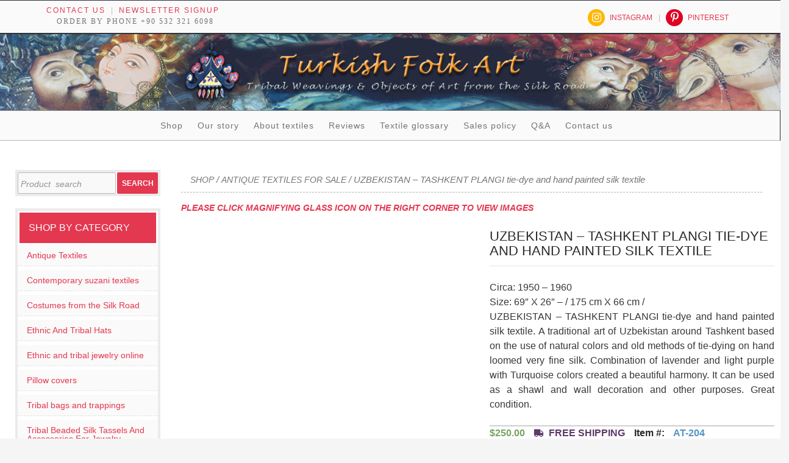

--- FILE ---
content_type: text/html; charset=UTF-8
request_url: https://turkishfolkart.com/product/uzbekistan-tashkent-plangi-tie-dye-and-hand-painted-silk-textile-3/
body_size: 28494
content:
<!DOCTYPE html>
<!--[if IE 7]><html class="ie ie7" lang="en-US">
<![endif]-->
<!--[if IE 8]><html class="ie ie8" lang="en-US">
<![endif]-->
<!--[if !(IE 7) & !(IE 8)]><!--><html lang="en-US">
<!--<![endif]--><head><script data-no-optimize="1">var litespeed_docref=sessionStorage.getItem("litespeed_docref");litespeed_docref&&(Object.defineProperty(document,"referrer",{get:function(){return litespeed_docref}}),sessionStorage.removeItem("litespeed_docref"));</script>  <script type="litespeed/javascript" data-src="https://www.googletagmanager.com/gtag/js?id=G-T9PN2MB795"></script> <script type="litespeed/javascript">window.dataLayer=window.dataLayer||[];function gtag(){dataLayer.push(arguments)}
gtag('js',new Date());gtag('config','G-T9PN2MB795')</script>  <script type="litespeed/javascript">(function(w,d,s,l,i){w[l]=w[l]||[];w[l].push({'gtm.start':new Date().getTime(),event:'gtm.js'});var f=d.getElementsByTagName(s)[0],j=d.createElement(s),dl=l!='dataLayer'?'&l='+l:'';j.async=!0;j.src='https://www.googletagmanager.com/gtm.js?id='+i+dl;f.parentNode.insertBefore(j,f)})(window,document,'script','dataLayer','GTM-K3CPX52')</script> <meta name="facebook-domain-verification" content="clfol5wyc2dpfw74waudzpkwnswt5o" /><meta charset="UTF-8"><link data-optimized="2" rel="stylesheet" href="https://turkishfolkart.com/wp-content/litespeed/css/e0520ece5400f9ddf07e2a5a6fd5a3a2.css?ver=7df03" /><meta name="viewport" content="width=device-width"><meta name="p:domain_verify" content="0f580f7f6ffa4f7a7034b093d39ffa53"/><title>UZBEKISTAN – TASHKENT PLANGI tie-dye and hand painted silk textile | TurkishFolkArt</title><link rel="profile" href="http://gmpg.org/xfn/11"> <script type="litespeed/javascript" data-src="https://maps.googleapis.com/maps/api/js"></script> <script type="litespeed/javascript">var myCenter=new google.maps.LatLng(41.00379371,28.97594087);function initialize(){var mapProp={center:myCenter,zoom:12,mapTypeId:google.maps.MapTypeId.ROADMAP};var map=new google.maps.Map(document.getElementById("gmap_canvas"),mapProp);var marker=new google.maps.Marker({position:myCenter,});marker.setMap(map);var infowindow=new google.maps.InfoWindow({content:"<b>Turkish Folk Art</b><br/>Kucukayasofya Cad. No 25 Fatih 34122, Istanbul/TURKEY "});infowindow.open(map,marker)}
google.maps.event.addDomListener(window,'load',initialize)</script> <!--[if lt IE 9]> <script src="/wp-content/themes/twentyfourteen/js/html5.js"></script> <![endif]--><meta name='robots' content='index, follow, max-image-preview:large, max-snippet:-1, max-video-preview:-1' /><meta name="description" content="UZBEKISTAN – TASHKENT PLANGI tie-dye and hand painted silk textile. A traditional art of Uzbekistan around Tashkent based on the use of natural colors and old methods of tie-dying on hand loomed very fine silk. Combination of lavender and light purple with Turquoise colors created a beautiful harmony. It can be used as a shawl and wall decoration and other purposes. Great condition." /><link rel="canonical" href="https://turkishfolkart.com/product/uzbekistan-tashkent-plangi-tie-dye-and-hand-painted-silk-textile-3/" /><meta property="og:locale" content="en_US" /><meta property="og:type" content="article" /><meta property="og:title" content="UZBEKISTAN – TASHKENT PLANGI tie-dye and hand painted silk textile" /><meta property="og:description" content="UZBEKISTAN – TASHKENT PLANGI tie-dye and hand painted silk textile. A traditional art of Uzbekistan around Tashkent based on the use of natural colors and old methods of tie-dying on hand loomed very fine silk. Combination of lavender and light purple with Turquoise colors created a beautiful harmony. It can be used as a shawl and wall decoration and other purposes. Great condition." /><meta property="og:url" content="https://turkishfolkart.com/product/uzbekistan-tashkent-plangi-tie-dye-and-hand-painted-silk-textile-3/" /><meta property="og:site_name" content="TurkishFolkArt" /><meta property="article:modified_time" content="2025-11-07T17:58:41+00:00" /><meta property="og:image" content="https://turkishfolkart.com/wp-content/uploads/2021/10/IMG_8358_TASHKENT_PLANGI_tie_dye_silk_textile.jpg" /><meta property="og:image:width" content="715" /><meta property="og:image:height" content="953" /><meta property="og:image:type" content="image/jpeg" /><meta name="twitter:card" content="summary_large_image" /> <script type="application/ld+json" class="yoast-schema-graph">{"@context":"https://schema.org","@graph":[{"@type":"WebPage","@id":"https://turkishfolkart.com/product/uzbekistan-tashkent-plangi-tie-dye-and-hand-painted-silk-textile-3/","url":"https://turkishfolkart.com/product/uzbekistan-tashkent-plangi-tie-dye-and-hand-painted-silk-textile-3/","name":"UZBEKISTAN – TASHKENT PLANGI tie-dye and hand painted silk textile | TurkishFolkArt","isPartOf":{"@id":"https://turkishfolkart.com/#website"},"primaryImageOfPage":{"@id":"https://turkishfolkart.com/product/uzbekistan-tashkent-plangi-tie-dye-and-hand-painted-silk-textile-3/#primaryimage"},"image":{"@id":"https://turkishfolkart.com/product/uzbekistan-tashkent-plangi-tie-dye-and-hand-painted-silk-textile-3/#primaryimage"},"thumbnailUrl":"https://turkishfolkart.com/wp-content/uploads/2021/10/IMG_8358_TASHKENT_PLANGI_tie_dye_silk_textile.jpg","datePublished":"2021-10-29T13:16:04+00:00","dateModified":"2025-11-07T17:58:41+00:00","description":"UZBEKISTAN – TASHKENT PLANGI tie-dye and hand painted silk textile. A traditional art of Uzbekistan around Tashkent based on the use of natural colors and old methods of tie-dying on hand loomed very fine silk. Combination of lavender and light purple with Turquoise colors created a beautiful harmony. It can be used as a shawl and wall decoration and other purposes. Great condition.","breadcrumb":{"@id":"https://turkishfolkart.com/product/uzbekistan-tashkent-plangi-tie-dye-and-hand-painted-silk-textile-3/#breadcrumb"},"inLanguage":"en-US","potentialAction":[{"@type":"ReadAction","target":["https://turkishfolkart.com/product/uzbekistan-tashkent-plangi-tie-dye-and-hand-painted-silk-textile-3/"]}]},{"@type":"ImageObject","inLanguage":"en-US","@id":"https://turkishfolkart.com/product/uzbekistan-tashkent-plangi-tie-dye-and-hand-painted-silk-textile-3/#primaryimage","url":"https://turkishfolkart.com/wp-content/uploads/2021/10/IMG_8358_TASHKENT_PLANGI_tie_dye_silk_textile.jpg","contentUrl":"https://turkishfolkart.com/wp-content/uploads/2021/10/IMG_8358_TASHKENT_PLANGI_tie_dye_silk_textile.jpg","width":715,"height":953,"caption":"UZBEKISTAN – TASHKENT PLANGI tie-dye and hand painted silk textile"},{"@type":"BreadcrumbList","@id":"https://turkishfolkart.com/product/uzbekistan-tashkent-plangi-tie-dye-and-hand-painted-silk-textile-3/#breadcrumb","itemListElement":[{"@type":"ListItem","position":1,"name":"Home","item":"https://turkishfolkart.com/"},{"@type":"ListItem","position":2,"name":"Shop","item":"https://turkishfolkart.com/"},{"@type":"ListItem","position":3,"name":"UZBEKISTAN – TASHKENT PLANGI tie-dye and hand painted silk textile"}]},{"@type":"WebSite","@id":"https://turkishfolkart.com/#website","url":"https://turkishfolkart.com/","name":"TurkishFolkArt","description":"Tribal textiles, weavings and objects of art","publisher":{"@id":"https://turkishfolkart.com/#organization"},"potentialAction":[{"@type":"SearchAction","target":{"@type":"EntryPoint","urlTemplate":"https://turkishfolkart.com/?s={search_term_string}"},"query-input":"required name=search_term_string"}],"inLanguage":"en-US"},{"@type":"Organization","@id":"https://turkishfolkart.com/#organization","name":"TurkishFolkArt","url":"https://turkishfolkart.com/","logo":{"@type":"ImageObject","inLanguage":"en-US","@id":"https://turkishfolkart.com/#/schema/logo/image/","url":"https://turkishfolkart.com/wp-content/uploads/2018/05/TurkishFolkArt_Company_Logo.jpg","contentUrl":"https://turkishfolkart.com/wp-content/uploads/2018/05/TurkishFolkArt_Company_Logo.jpg","width":750,"height":90,"caption":"TurkishFolkArt"},"image":{"@id":"https://turkishfolkart.com/#/schema/logo/image/"},"sameAs":["https://www.instagram.com/turkishfolkarts/","https://tr.pinterest.com/turkishfolkart/"]}]}</script> <link rel='dns-prefetch' href='//static.addtoany.com' /><link rel='dns-prefetch' href='//stackpath.bootstrapcdn.com' /><link rel='dns-prefetch' href='//fonts.googleapis.com' /><link href='https://fonts.gstatic.com' crossorigin rel='preconnect' /><style id='wp-block-library-theme-inline-css'>.wp-block-audio figcaption{color:#555;font-size:13px;text-align:center}.is-dark-theme .wp-block-audio figcaption{color:hsla(0,0%,100%,.65)}.wp-block-audio{margin:0 0 1em}.wp-block-code{border:1px solid #ccc;border-radius:4px;font-family:Menlo,Consolas,monaco,monospace;padding:.8em 1em}.wp-block-embed figcaption{color:#555;font-size:13px;text-align:center}.is-dark-theme .wp-block-embed figcaption{color:hsla(0,0%,100%,.65)}.wp-block-embed{margin:0 0 1em}.blocks-gallery-caption{color:#555;font-size:13px;text-align:center}.is-dark-theme .blocks-gallery-caption{color:hsla(0,0%,100%,.65)}.wp-block-image figcaption{color:#555;font-size:13px;text-align:center}.is-dark-theme .wp-block-image figcaption{color:hsla(0,0%,100%,.65)}.wp-block-image{margin:0 0 1em}.wp-block-pullquote{border-bottom:4px solid;border-top:4px solid;color:currentColor;margin-bottom:1.75em}.wp-block-pullquote cite,.wp-block-pullquote footer,.wp-block-pullquote__citation{color:currentColor;font-size:.8125em;font-style:normal;text-transform:uppercase}.wp-block-quote{border-left:.25em solid;margin:0 0 1.75em;padding-left:1em}.wp-block-quote cite,.wp-block-quote footer{color:currentColor;font-size:.8125em;font-style:normal;position:relative}.wp-block-quote.has-text-align-right{border-left:none;border-right:.25em solid;padding-left:0;padding-right:1em}.wp-block-quote.has-text-align-center{border:none;padding-left:0}.wp-block-quote.is-large,.wp-block-quote.is-style-large,.wp-block-quote.is-style-plain{border:none}.wp-block-search .wp-block-search__label{font-weight:700}.wp-block-search__button{border:1px solid #ccc;padding:.375em .625em}:where(.wp-block-group.has-background){padding:1.25em 2.375em}.wp-block-separator.has-css-opacity{opacity:.4}.wp-block-separator{border:none;border-bottom:2px solid;margin-left:auto;margin-right:auto}.wp-block-separator.has-alpha-channel-opacity{opacity:1}.wp-block-separator:not(.is-style-wide):not(.is-style-dots){width:100px}.wp-block-separator.has-background:not(.is-style-dots){border-bottom:none;height:1px}.wp-block-separator.has-background:not(.is-style-wide):not(.is-style-dots){height:2px}.wp-block-table{margin:0 0 1em}.wp-block-table td,.wp-block-table th{word-break:normal}.wp-block-table figcaption{color:#555;font-size:13px;text-align:center}.is-dark-theme .wp-block-table figcaption{color:hsla(0,0%,100%,.65)}.wp-block-video figcaption{color:#555;font-size:13px;text-align:center}.is-dark-theme .wp-block-video figcaption{color:hsla(0,0%,100%,.65)}.wp-block-video{margin:0 0 1em}.wp-block-template-part.has-background{margin-bottom:0;margin-top:0;padding:1.25em 2.375em}</style><style id='classic-theme-styles-inline-css'>/*! This file is auto-generated */
.wp-block-button__link{color:#fff;background-color:#32373c;border-radius:9999px;box-shadow:none;text-decoration:none;padding:calc(.667em + 2px) calc(1.333em + 2px);font-size:1.125em}.wp-block-file__button{background:#32373c;color:#fff;text-decoration:none}</style><style id='global-styles-inline-css'>body{--wp--preset--color--black: #000;--wp--preset--color--cyan-bluish-gray: #abb8c3;--wp--preset--color--white: #fff;--wp--preset--color--pale-pink: #f78da7;--wp--preset--color--vivid-red: #cf2e2e;--wp--preset--color--luminous-vivid-orange: #ff6900;--wp--preset--color--luminous-vivid-amber: #fcb900;--wp--preset--color--light-green-cyan: #7bdcb5;--wp--preset--color--vivid-green-cyan: #00d084;--wp--preset--color--pale-cyan-blue: #8ed1fc;--wp--preset--color--vivid-cyan-blue: #0693e3;--wp--preset--color--vivid-purple: #9b51e0;--wp--preset--color--green: #24890d;--wp--preset--color--dark-gray: #2b2b2b;--wp--preset--color--medium-gray: #767676;--wp--preset--color--light-gray: #f5f5f5;--wp--preset--gradient--vivid-cyan-blue-to-vivid-purple: linear-gradient(135deg,rgba(6,147,227,1) 0%,rgb(155,81,224) 100%);--wp--preset--gradient--light-green-cyan-to-vivid-green-cyan: linear-gradient(135deg,rgb(122,220,180) 0%,rgb(0,208,130) 100%);--wp--preset--gradient--luminous-vivid-amber-to-luminous-vivid-orange: linear-gradient(135deg,rgba(252,185,0,1) 0%,rgba(255,105,0,1) 100%);--wp--preset--gradient--luminous-vivid-orange-to-vivid-red: linear-gradient(135deg,rgba(255,105,0,1) 0%,rgb(207,46,46) 100%);--wp--preset--gradient--very-light-gray-to-cyan-bluish-gray: linear-gradient(135deg,rgb(238,238,238) 0%,rgb(169,184,195) 100%);--wp--preset--gradient--cool-to-warm-spectrum: linear-gradient(135deg,rgb(74,234,220) 0%,rgb(151,120,209) 20%,rgb(207,42,186) 40%,rgb(238,44,130) 60%,rgb(251,105,98) 80%,rgb(254,248,76) 100%);--wp--preset--gradient--blush-light-purple: linear-gradient(135deg,rgb(255,206,236) 0%,rgb(152,150,240) 100%);--wp--preset--gradient--blush-bordeaux: linear-gradient(135deg,rgb(254,205,165) 0%,rgb(254,45,45) 50%,rgb(107,0,62) 100%);--wp--preset--gradient--luminous-dusk: linear-gradient(135deg,rgb(255,203,112) 0%,rgb(199,81,192) 50%,rgb(65,88,208) 100%);--wp--preset--gradient--pale-ocean: linear-gradient(135deg,rgb(255,245,203) 0%,rgb(182,227,212) 50%,rgb(51,167,181) 100%);--wp--preset--gradient--electric-grass: linear-gradient(135deg,rgb(202,248,128) 0%,rgb(113,206,126) 100%);--wp--preset--gradient--midnight: linear-gradient(135deg,rgb(2,3,129) 0%,rgb(40,116,252) 100%);--wp--preset--font-size--small: 13px;--wp--preset--font-size--medium: 20px;--wp--preset--font-size--large: 36px;--wp--preset--font-size--x-large: 42px;--wp--preset--spacing--20: 0.44rem;--wp--preset--spacing--30: 0.67rem;--wp--preset--spacing--40: 1rem;--wp--preset--spacing--50: 1.5rem;--wp--preset--spacing--60: 2.25rem;--wp--preset--spacing--70: 3.38rem;--wp--preset--spacing--80: 5.06rem;--wp--preset--shadow--natural: 6px 6px 9px rgba(0, 0, 0, 0.2);--wp--preset--shadow--deep: 12px 12px 50px rgba(0, 0, 0, 0.4);--wp--preset--shadow--sharp: 6px 6px 0px rgba(0, 0, 0, 0.2);--wp--preset--shadow--outlined: 6px 6px 0px -3px rgba(255, 255, 255, 1), 6px 6px rgba(0, 0, 0, 1);--wp--preset--shadow--crisp: 6px 6px 0px rgba(0, 0, 0, 1);}:where(.is-layout-flex){gap: 0.5em;}:where(.is-layout-grid){gap: 0.5em;}body .is-layout-flow > .alignleft{float: left;margin-inline-start: 0;margin-inline-end: 2em;}body .is-layout-flow > .alignright{float: right;margin-inline-start: 2em;margin-inline-end: 0;}body .is-layout-flow > .aligncenter{margin-left: auto !important;margin-right: auto !important;}body .is-layout-constrained > .alignleft{float: left;margin-inline-start: 0;margin-inline-end: 2em;}body .is-layout-constrained > .alignright{float: right;margin-inline-start: 2em;margin-inline-end: 0;}body .is-layout-constrained > .aligncenter{margin-left: auto !important;margin-right: auto !important;}body .is-layout-constrained > :where(:not(.alignleft):not(.alignright):not(.alignfull)){max-width: var(--wp--style--global--content-size);margin-left: auto !important;margin-right: auto !important;}body .is-layout-constrained > .alignwide{max-width: var(--wp--style--global--wide-size);}body .is-layout-flex{display: flex;}body .is-layout-flex{flex-wrap: wrap;align-items: center;}body .is-layout-flex > *{margin: 0;}body .is-layout-grid{display: grid;}body .is-layout-grid > *{margin: 0;}:where(.wp-block-columns.is-layout-flex){gap: 2em;}:where(.wp-block-columns.is-layout-grid){gap: 2em;}:where(.wp-block-post-template.is-layout-flex){gap: 1.25em;}:where(.wp-block-post-template.is-layout-grid){gap: 1.25em;}.has-black-color{color: var(--wp--preset--color--black) !important;}.has-cyan-bluish-gray-color{color: var(--wp--preset--color--cyan-bluish-gray) !important;}.has-white-color{color: var(--wp--preset--color--white) !important;}.has-pale-pink-color{color: var(--wp--preset--color--pale-pink) !important;}.has-vivid-red-color{color: var(--wp--preset--color--vivid-red) !important;}.has-luminous-vivid-orange-color{color: var(--wp--preset--color--luminous-vivid-orange) !important;}.has-luminous-vivid-amber-color{color: var(--wp--preset--color--luminous-vivid-amber) !important;}.has-light-green-cyan-color{color: var(--wp--preset--color--light-green-cyan) !important;}.has-vivid-green-cyan-color{color: var(--wp--preset--color--vivid-green-cyan) !important;}.has-pale-cyan-blue-color{color: var(--wp--preset--color--pale-cyan-blue) !important;}.has-vivid-cyan-blue-color{color: var(--wp--preset--color--vivid-cyan-blue) !important;}.has-vivid-purple-color{color: var(--wp--preset--color--vivid-purple) !important;}.has-black-background-color{background-color: var(--wp--preset--color--black) !important;}.has-cyan-bluish-gray-background-color{background-color: var(--wp--preset--color--cyan-bluish-gray) !important;}.has-white-background-color{background-color: var(--wp--preset--color--white) !important;}.has-pale-pink-background-color{background-color: var(--wp--preset--color--pale-pink) !important;}.has-vivid-red-background-color{background-color: var(--wp--preset--color--vivid-red) !important;}.has-luminous-vivid-orange-background-color{background-color: var(--wp--preset--color--luminous-vivid-orange) !important;}.has-luminous-vivid-amber-background-color{background-color: var(--wp--preset--color--luminous-vivid-amber) !important;}.has-light-green-cyan-background-color{background-color: var(--wp--preset--color--light-green-cyan) !important;}.has-vivid-green-cyan-background-color{background-color: var(--wp--preset--color--vivid-green-cyan) !important;}.has-pale-cyan-blue-background-color{background-color: var(--wp--preset--color--pale-cyan-blue) !important;}.has-vivid-cyan-blue-background-color{background-color: var(--wp--preset--color--vivid-cyan-blue) !important;}.has-vivid-purple-background-color{background-color: var(--wp--preset--color--vivid-purple) !important;}.has-black-border-color{border-color: var(--wp--preset--color--black) !important;}.has-cyan-bluish-gray-border-color{border-color: var(--wp--preset--color--cyan-bluish-gray) !important;}.has-white-border-color{border-color: var(--wp--preset--color--white) !important;}.has-pale-pink-border-color{border-color: var(--wp--preset--color--pale-pink) !important;}.has-vivid-red-border-color{border-color: var(--wp--preset--color--vivid-red) !important;}.has-luminous-vivid-orange-border-color{border-color: var(--wp--preset--color--luminous-vivid-orange) !important;}.has-luminous-vivid-amber-border-color{border-color: var(--wp--preset--color--luminous-vivid-amber) !important;}.has-light-green-cyan-border-color{border-color: var(--wp--preset--color--light-green-cyan) !important;}.has-vivid-green-cyan-border-color{border-color: var(--wp--preset--color--vivid-green-cyan) !important;}.has-pale-cyan-blue-border-color{border-color: var(--wp--preset--color--pale-cyan-blue) !important;}.has-vivid-cyan-blue-border-color{border-color: var(--wp--preset--color--vivid-cyan-blue) !important;}.has-vivid-purple-border-color{border-color: var(--wp--preset--color--vivid-purple) !important;}.has-vivid-cyan-blue-to-vivid-purple-gradient-background{background: var(--wp--preset--gradient--vivid-cyan-blue-to-vivid-purple) !important;}.has-light-green-cyan-to-vivid-green-cyan-gradient-background{background: var(--wp--preset--gradient--light-green-cyan-to-vivid-green-cyan) !important;}.has-luminous-vivid-amber-to-luminous-vivid-orange-gradient-background{background: var(--wp--preset--gradient--luminous-vivid-amber-to-luminous-vivid-orange) !important;}.has-luminous-vivid-orange-to-vivid-red-gradient-background{background: var(--wp--preset--gradient--luminous-vivid-orange-to-vivid-red) !important;}.has-very-light-gray-to-cyan-bluish-gray-gradient-background{background: var(--wp--preset--gradient--very-light-gray-to-cyan-bluish-gray) !important;}.has-cool-to-warm-spectrum-gradient-background{background: var(--wp--preset--gradient--cool-to-warm-spectrum) !important;}.has-blush-light-purple-gradient-background{background: var(--wp--preset--gradient--blush-light-purple) !important;}.has-blush-bordeaux-gradient-background{background: var(--wp--preset--gradient--blush-bordeaux) !important;}.has-luminous-dusk-gradient-background{background: var(--wp--preset--gradient--luminous-dusk) !important;}.has-pale-ocean-gradient-background{background: var(--wp--preset--gradient--pale-ocean) !important;}.has-electric-grass-gradient-background{background: var(--wp--preset--gradient--electric-grass) !important;}.has-midnight-gradient-background{background: var(--wp--preset--gradient--midnight) !important;}.has-small-font-size{font-size: var(--wp--preset--font-size--small) !important;}.has-medium-font-size{font-size: var(--wp--preset--font-size--medium) !important;}.has-large-font-size{font-size: var(--wp--preset--font-size--large) !important;}.has-x-large-font-size{font-size: var(--wp--preset--font-size--x-large) !important;}
.wp-block-navigation a:where(:not(.wp-element-button)){color: inherit;}
:where(.wp-block-post-template.is-layout-flex){gap: 1.25em;}:where(.wp-block-post-template.is-layout-grid){gap: 1.25em;}
:where(.wp-block-columns.is-layout-flex){gap: 2em;}:where(.wp-block-columns.is-layout-grid){gap: 2em;}
.wp-block-pullquote{font-size: 1.5em;line-height: 1.6;}</style><style id='woocommerce-inline-inline-css'>.woocommerce form .form-row .required { visibility: visible; }</style><link rel='stylesheet' id='font-awesome-css' href='https://stackpath.bootstrapcdn.com/font-awesome/4.7.0/css/font-awesome.min.css' media='all' /><!--[if lt IE 9]><link rel='stylesheet' id='twentyfourteen-ie-css' href='/wp-content/themes/twentyfourteen/css/ie.css' media='all' />
<![endif]--> <script id="addtoany-core-js-before" type="litespeed/javascript">window.a2a_config=window.a2a_config||{};a2a_config.callbacks=[];a2a_config.overlays=[];a2a_config.templates={}</script> <script type="litespeed/javascript" data-src="https://static.addtoany.com/menu/page.js" id="addtoany-core-js"></script> <script type="litespeed/javascript" data-src="/wp-includes/js/jquery/jquery.min.js" id="jquery-core-js"></script> <link rel="https://api.w.org/" href="https://turkishfolkart.com/wp-json/" /><link rel="alternate" type="application/json" href="https://turkishfolkart.com/wp-json/wp/v2/product/24679" /><link rel="alternate" type="application/json+oembed" href="https://turkishfolkart.com/wp-json/oembed/1.0/embed?url=https%3A%2F%2Fturkishfolkart.com%2Fproduct%2Fuzbekistan-tashkent-plangi-tie-dye-and-hand-painted-silk-textile-3%2F" /><link rel="alternate" type="text/xml+oembed" href="https://turkishfolkart.com/wp-json/oembed/1.0/embed?url=https%3A%2F%2Fturkishfolkart.com%2Fproduct%2Fuzbekistan-tashkent-plangi-tie-dye-and-hand-painted-silk-textile-3%2F&#038;format=xml" />
<noscript><style>.woocommerce-product-gallery{ opacity: 1 !important; }</style></noscript> <script  type="litespeed/javascript">!function(f,b,e,v,n,t,s){if(f.fbq)return;n=f.fbq=function(){n.callMethod?n.callMethod.apply(n,arguments):n.queue.push(arguments)};if(!f._fbq)f._fbq=n;n.push=n;n.loaded=!0;n.version='2.0';n.queue=[];t=b.createElement(e);t.async=!0;t.src=v;s=b.getElementsByTagName(e)[0];s.parentNode.insertBefore(t,s)}(window,document,'script','https://connect.facebook.net/en_US/fbevents.js')</script>  <script  type="litespeed/javascript">fbq('init','619600276411395',{},{"agent":"woocommerce-6.1.2-3.1.10"});fbq('track','PageView',{"source":"woocommerce","version":"6.1.2","pluginVersion":"3.1.10"});document.addEventListener('DOMContentLiteSpeedLoaded',function(){jQuery&&jQuery(function($){$(document.body).append('<div class=\"wc-facebook-pixel-event-placeholder\"></div>')})},!1)</script> <link rel="icon" href="https://turkishfolkart.com/wp-content/uploads/2016/04/cropped-sitelogo-55b8e0d6v1_site_icon_TurkishFolkArt.png" sizes="32x32" /><link rel="icon" href="https://turkishfolkart.com/wp-content/uploads/2016/04/cropped-sitelogo-55b8e0d6v1_site_icon_TurkishFolkArt.png" sizes="192x192" /><link rel="apple-touch-icon" href="https://turkishfolkart.com/wp-content/uploads/2016/04/cropped-sitelogo-55b8e0d6v1_site_icon_TurkishFolkArt.png" /><meta name="msapplication-TileImage" content="https://turkishfolkart.com/wp-content/uploads/2016/04/cropped-sitelogo-55b8e0d6v1_site_icon_TurkishFolkArt.png" /><style id="wp-custom-css">textarea#ff_3_message{
	height: 215px;
}
.addtoany_content, .woocommerce div.product form.cart, span.tagged_as{
	display: none;
}
.recent-payment-info {
    border-top: 1px solid #d0d0d0;
}
  .woocommerce div.product p.price {
    font-size: 16px;
		font-weight: 900;
  }
}
span.woocommerce-Price-currencySymbol{
	margin-right: 5px;
}
textarea.wpcf7-form-control.wpcf7-textarea.wpcf7-validates-as-required{
	height: 120px;
}
.wpcf7 p{
	padding: 0px;
	margin: 0px;
}
.content-column.one_half{
	padding-right: 10px;
}
p.price>span.no-product-price{
	font-size: 18px;
}</style></head><body class="product-template-default single single-product postid-24679 wp-embed-responsive theme-twentyfourteen woocommerce woocommerce-page woocommerce-no-js masthead-fixed full-width singular">
<noscript><iframe data-lazyloaded="1" src="about:blank" data-litespeed-src="https://www.googletagmanager.com/ns.html?id=GTM-K3CPX52"
height="0" width="0" style="display:none;visibility:hidden"></iframe></noscript><div id="page" class="hfeed site">
<a id="top-anchor" name="top-anchor"></a><header id="masthead" class="site-header" role="banner"><div id="top-content"><div id='main-contact-box'><div class='prime-contacts'><ul><li id='contact-us-link'><a class='top-links' href='https://www.turkishfolkart.com/contact-us/'>Contact us</a></li><li class='news-signup-link'><a class='top-links' href='https://www.turkishfolkart.com/?p=1587'>Newsletter signup</a></li></ul></div><div style='clear:both;'></div><div id='phone-contact'>
Order by phone +90 532 321 6098
</br></div></div><div class="header-nav"><ul id="menu-additional" class="menu"><li id="menu-item-15938" class="menu-item menu-item-type-custom menu-item-object-custom menu-item-15938"><a title="Follow us in Instagram" href="https://www.instagram.com/turkishfolkarts/">Instagram</a></li><li id="menu-item-15939" class="menu-item menu-item-type-custom menu-item-object-custom menu-item-15939"><a title="Check our boards on Pinterest" href="https://tr.pinterest.com/turkishfolkart/">Pinterest</a></li><li class="cart-statement"><a class="wcmenucart-contents" href="https://www.turkishfolkart.com/cart/" title="Your shopping cart is empty"><i class="fa fa-shopping-cart"></i> 0 items - <span class="woocommerce-Price-amount amount"><bdi><span class="woocommerce-Price-currencySymbol">&#36;</span>0.00</bdi></span></a></li></ul></div></div><div class="header-main"><h1 class="site-title"><a id="logo" href="https://turkishfolkart.com/" rel="home"><div class="baslik"><img data-lazyloaded="1" src="[data-uri]" width="802" height="115" id="company-logo" data-src="/wp-content/themes/folkarts-child/images/BASLIK_333.png" /></div></a></h1><nav id="primary-navigation" class="site-navigation primary-navigation" role="navigation">
<button class="menu-toggle">Primary Menu</button>
<a class="screen-reader-text skip-link" href="#content">Skip to content</a><div class="menu-top-menu-container"><ul id="primary-menu" class="nav-menu"><li id="menu-item-68" class="menu-item menu-item-type-post_type menu-item-object-page menu-item-home current_page_parent menu-item-68"><a href="/">Shop</a></li><li id="menu-item-64" class="menu-item menu-item-type-post_type menu-item-object-page menu-item-64"><a href="/our-story/">Our story</a></li><li id="menu-item-867" class="menu-item menu-item-type-post_type menu-item-object-page menu-item-867"><a href="/about-textiles/">About textiles</a></li><li id="menu-item-5876" class="menu-item menu-item-type-post_type menu-item-object-page menu-item-5876"><a href="/reviews/">Reviews</a></li><li id="menu-item-870" class="menu-item menu-item-type-post_type menu-item-object-page menu-item-870"><a href="/textile-glossary/">Textile glossary</a></li><li id="menu-item-69" class="menu-item menu-item-type-post_type menu-item-object-page menu-item-69"><a href="/sales-policy/">Sales policy</a></li><li id="menu-item-14476" class="menu-item menu-item-type-post_type menu-item-object-page menu-item-14476"><a href="/question-and-answer/">Q&#038;A</a></li><li id="menu-item-1706" class="menu-item menu-item-type-post_type menu-item-object-page menu-item-1706"><a href="/contact-us/">Contact us</a></li></ul></div></nav></div></header><div id="main" class="site-main"><div id="primary" class="content-area"><div id="content" role="main" class="site-content twentyfourteen"><div class="tfwc"><nav class="woocommerce-breadcrumb"><a href="https://turkishfolkart.com">Shop</a>&nbsp;&#47;&nbsp;<a href="https://turkishfolkart.com/product-category/antique-textiles/">Antique Textiles For Sale</a>&nbsp;&#47;&nbsp;UZBEKISTAN – TASHKENT PLANGI tie-dye and hand painted silk textile</nav><div class="woocommerce-notices-wrapper"></div><div id="product-24679" class="has-post-thumbnail product type-product post-24679 status-publish first instock product_cat-antique-textiles product_tag-central-asian-textiles product_tag-ethnic-textiles product_tag-silk-road-textiles product_tag-silk-textile product_tag-tie-dye-textiles product_tag-tribal-textiles product_tag-uzbek-textile product_tag-uzbek-tie-dye sold-individually shipping-taxable purchasable product-type-simple"><p style="color:#E43750 !important;font-style:italic;font-weight:700;text-transform:uppercase;font-size:14px;">Please click magnifying glass icon on the right corner to view images</p><div class="woocommerce-product-gallery woocommerce-product-gallery--with-images woocommerce-product-gallery--columns-4 images" data-columns="4" style="opacity: 0; transition: opacity .25s ease-in-out;"><figure class="woocommerce-product-gallery__wrapper"><div data-thumb="https://turkishfolkart.com/wp-content/uploads/2021/10/IMG_8358_TASHKENT_PLANGI_tie_dye_silk_textile-600x600.jpg" data-thumb-alt="UZBEKISTAN – TASHKENT PLANGI tie-dye and hand painted silk textile" class="woocommerce-product-gallery__image"><a href="https://turkishfolkart.com/wp-content/uploads/2021/10/IMG_8358_TASHKENT_PLANGI_tie_dye_silk_textile.jpg"><img width="715" height="953" src="https://turkishfolkart.com/wp-content/uploads/2021/10/IMG_8358_TASHKENT_PLANGI_tie_dye_silk_textile.jpg" class="wp-post-image" alt="UZBEKISTAN – TASHKENT PLANGI tie-dye and hand painted silk textile" title="uzbekistan-tashkent-plangi-tie-dye-and-hand-painted-silk-textile-3" data-caption="" data-src="https://turkishfolkart.com/wp-content/uploads/2021/10/IMG_8358_TASHKENT_PLANGI_tie_dye_silk_textile.jpg" data-large_image="https://turkishfolkart.com/wp-content/uploads/2021/10/IMG_8358_TASHKENT_PLANGI_tie_dye_silk_textile.jpg" data-large_image_width="715" data-large_image_height="953" decoding="async" fetchpriority="high" /></a></div><div data-thumb="https://turkishfolkart.com/wp-content/uploads/2021/10/IMG_8351_TASHKENT_PLANGI_tie_dye_silk_textile.jpg" data-thumb-alt="UZBEKISTAN – TASHKENT PLANGI tie-dye and hand painted silk textile" class="woocommerce-product-gallery__image"><a href="https://turkishfolkart.com/wp-content/uploads/2021/10/IMG_8351_TASHKENT_PLANGI_tie_dye_silk_textile.jpg"><img width="500" height="1261" src="https://turkishfolkart.com/wp-content/uploads/2021/10/IMG_8351_TASHKENT_PLANGI_tie_dye_silk_textile.jpg" class="" alt="UZBEKISTAN – TASHKENT PLANGI tie-dye and hand painted silk textile" title="uzbekistan-tashkent-plangi-tie-dye-and-hand-painted-silk-textile-3" data-caption="" data-src="https://turkishfolkart.com/wp-content/uploads/2021/10/IMG_8351_TASHKENT_PLANGI_tie_dye_silk_textile.jpg" data-large_image="https://turkishfolkart.com/wp-content/uploads/2021/10/IMG_8351_TASHKENT_PLANGI_tie_dye_silk_textile.jpg" data-large_image_width="500" data-large_image_height="1261" decoding="async" /></a></div><div data-thumb="https://turkishfolkart.com/wp-content/uploads/2021/10/IMG_8355_TASHKENT_PLANGI_tie_dye_silk_textile-600x600.jpg" data-thumb-alt="UZBEKISTAN – TASHKENT PLANGI tie-dye and hand painted silk textile" class="woocommerce-product-gallery__image"><a href="https://turkishfolkart.com/wp-content/uploads/2021/10/IMG_8355_TASHKENT_PLANGI_tie_dye_silk_textile.jpg"><img width="715" height="953" src="https://turkishfolkart.com/wp-content/uploads/2021/10/IMG_8355_TASHKENT_PLANGI_tie_dye_silk_textile.jpg" class="" alt="UZBEKISTAN – TASHKENT PLANGI tie-dye and hand painted silk textile" title="uzbekistan-tashkent-plangi-tie-dye-and-hand-painted-silk-textile-3" data-caption="" data-src="https://turkishfolkart.com/wp-content/uploads/2021/10/IMG_8355_TASHKENT_PLANGI_tie_dye_silk_textile.jpg" data-large_image="https://turkishfolkart.com/wp-content/uploads/2021/10/IMG_8355_TASHKENT_PLANGI_tie_dye_silk_textile.jpg" data-large_image_width="715" data-large_image_height="953" decoding="async" /></a></div><div data-thumb="https://turkishfolkart.com/wp-content/uploads/2021/10/IMG_8356_TASHKENT_PLANGI_tie_dye_silk_textile-600x600.jpg" data-thumb-alt="UZBEKISTAN – TASHKENT PLANGI tie-dye and hand painted silk textile" class="woocommerce-product-gallery__image"><a href="https://turkishfolkart.com/wp-content/uploads/2021/10/IMG_8356_TASHKENT_PLANGI_tie_dye_silk_textile.jpg"><img width="740" height="558" src="https://turkishfolkart.com/wp-content/uploads/2021/10/IMG_8356_TASHKENT_PLANGI_tie_dye_silk_textile.jpg" class="" alt="UZBEKISTAN – TASHKENT PLANGI tie-dye and hand painted silk textile" title="uzbekistan-tashkent-plangi-tie-dye-and-hand-painted-silk-textile-3" data-caption="" data-src="https://turkishfolkart.com/wp-content/uploads/2021/10/IMG_8356_TASHKENT_PLANGI_tie_dye_silk_textile.jpg" data-large_image="https://turkishfolkart.com/wp-content/uploads/2021/10/IMG_8356_TASHKENT_PLANGI_tie_dye_silk_textile.jpg" data-large_image_width="949" data-large_image_height="715" decoding="async" loading="lazy" /></a></div><div data-thumb="https://turkishfolkart.com/wp-content/uploads/2021/10/IMG_8357_TASHKENT_PLANGI_tie_dye_silk_textile-600x600.jpg" data-thumb-alt="UZBEKISTAN – TASHKENT PLANGI tie-dye and hand painted silk textile" class="woocommerce-product-gallery__image"><a href="https://turkishfolkart.com/wp-content/uploads/2021/10/IMG_8357_TASHKENT_PLANGI_tie_dye_silk_textile.jpg"><img width="740" height="555" src="https://turkishfolkart.com/wp-content/uploads/2021/10/IMG_8357_TASHKENT_PLANGI_tie_dye_silk_textile.jpg" class="" alt="UZBEKISTAN – TASHKENT PLANGI tie-dye and hand painted silk textile" title="uzbekistan-tashkent-plangi-tie-dye-and-hand-painted-silk-textile-3" data-caption="" data-src="https://turkishfolkart.com/wp-content/uploads/2021/10/IMG_8357_TASHKENT_PLANGI_tie_dye_silk_textile.jpg" data-large_image="https://turkishfolkart.com/wp-content/uploads/2021/10/IMG_8357_TASHKENT_PLANGI_tie_dye_silk_textile.jpg" data-large_image_width="953" data-large_image_height="715" decoding="async" loading="lazy" /></a></div></figure></div><div class="summary entry-summary"><h1 itemprop="name" class="product_title entry-title">UZBEKISTAN – TASHKENT PLANGI tie-dye and hand painted silk textile</h1><div class="woocommerce-product-details__short-description"><div itemprop="description" style="padding-bottom:18px;"><hr/><p>Circa: 1950 – 1960<br />
Size: 69″ X 26″ – / 175 cm X 66 cm /<br />
UZBEKISTAN – TASHKENT PLANGI tie-dye and hand painted silk textile. A traditional art of Uzbekistan around Tashkent based on the use of natural colors and old methods of tie-dying on hand loomed very fine silk. Combination of lavender and light purple with Turquoise colors created a beautiful harmony. It can be used as a shawl and wall decoration and other purposes. Great condition.</p><div class="addtoany_share_save_container addtoany_content addtoany_content_bottom"><div class="a2a_kit a2a_kit_size_32 addtoany_list" data-a2a-url="https://turkishfolkart.com/product/uzbekistan-tashkent-plangi-tie-dye-and-hand-painted-silk-textile-3/" data-a2a-title="UZBEKISTAN – TASHKENT PLANGI tie-dye and hand painted silk textile"><a class="a2a_button_pinterest" href="https://www.addtoany.com/add_to/pinterest?linkurl=https%3A%2F%2Fturkishfolkart.com%2Fproduct%2Fuzbekistan-tashkent-plangi-tie-dye-and-hand-painted-silk-textile-3%2F&amp;linkname=UZBEKISTAN%20%E2%80%93%20TASHKENT%20PLANGI%20tie-dye%20and%20hand%20painted%20silk%20textile" title="Pinterest" rel="nofollow noopener" target="_blank"></a><a class="a2a_button_facebook" href="https://www.addtoany.com/add_to/facebook?linkurl=https%3A%2F%2Fturkishfolkart.com%2Fproduct%2Fuzbekistan-tashkent-plangi-tie-dye-and-hand-painted-silk-textile-3%2F&amp;linkname=UZBEKISTAN%20%E2%80%93%20TASHKENT%20PLANGI%20tie-dye%20and%20hand%20painted%20silk%20textile" title="Facebook" rel="nofollow noopener" target="_blank"></a><a class="a2a_button_facebook_messenger" href="https://www.addtoany.com/add_to/facebook_messenger?linkurl=https%3A%2F%2Fturkishfolkart.com%2Fproduct%2Fuzbekistan-tashkent-plangi-tie-dye-and-hand-painted-silk-textile-3%2F&amp;linkname=UZBEKISTAN%20%E2%80%93%20TASHKENT%20PLANGI%20tie-dye%20and%20hand%20painted%20silk%20textile" title="Messenger" rel="nofollow noopener" target="_blank"></a><a class="a2a_button_whatsapp" href="https://www.addtoany.com/add_to/whatsapp?linkurl=https%3A%2F%2Fturkishfolkart.com%2Fproduct%2Fuzbekistan-tashkent-plangi-tie-dye-and-hand-painted-silk-textile-3%2F&amp;linkname=UZBEKISTAN%20%E2%80%93%20TASHKENT%20PLANGI%20tie-dye%20and%20hand%20painted%20silk%20textile" title="WhatsApp" rel="nofollow noopener" target="_blank"></a><a class="a2a_button_twitter" href="https://www.addtoany.com/add_to/twitter?linkurl=https%3A%2F%2Fturkishfolkart.com%2Fproduct%2Fuzbekistan-tashkent-plangi-tie-dye-and-hand-painted-silk-textile-3%2F&amp;linkname=UZBEKISTAN%20%E2%80%93%20TASHKENT%20PLANGI%20tie-dye%20and%20hand%20painted%20silk%20textile" title="Twitter" rel="nofollow noopener" target="_blank"></a><a class="a2a_button_email" href="https://www.addtoany.com/add_to/email?linkurl=https%3A%2F%2Fturkishfolkart.com%2Fproduct%2Fuzbekistan-tashkent-plangi-tie-dye-and-hand-painted-silk-textile-3%2F&amp;linkname=UZBEKISTAN%20%E2%80%93%20TASHKENT%20PLANGI%20tie-dye%20and%20hand%20painted%20silk%20textile" title="Email" rel="nofollow noopener" target="_blank"></a><a class="a2a_dd addtoany_share_save addtoany_share" href="https://www.addtoany.com/share"></a></div></div></div></div><p style="font-size:24px !important; color:#FF0090 !important; font-style: italic; text-transform:uppercase; font-weight:700; width:100%;text-align:center;border-bottom:1px solid #d0d0d0; border-top: 1px solid #d0d0d0; margin-top: -20px; margin-bottom:  -1px; text-align: left;"></p><p class="price"><span class="woocommerce-Price-amount amount"><bdi><span class="woocommerce-Price-currencySymbol">&#36;</span>250.00</bdi></span></p><span style="margin-left: 15px; padding-bottom:18px;color:#5e3a69;font-size:16px;font-weight:700;"><i class="fa fa-truck fa-flip-horizontal"></i>&nbsp; FREE SHIPPING</span><span style="margin-left: 15px;font-size:16px;font-weight:700;">Item #:&nbsp;<span class="sku">AT-204</span></span><form class="cart" action="https://turkishfolkart.com/product/uzbekistan-tashkent-plangi-tie-dye-and-hand-painted-silk-textile-3/" method="post" enctype='multipart/form-data'><div class="quantity hidden">
<input type="hidden" id="quantity_69741ab3ce379" class="qty" name="quantity" value="1" /></div>
<button type="submit" name="add-to-cart" value="24679" class="single_add_to_cart_button button alt">Add to cart</button></form><div class="woocommerce-tabs wc-tabs-wrapper"><p id="purchase-introduction" style="font-size:16px !important; padding:10px 12px !important; color:#FFF; background-color:#E43750; border-radius:3px; border:medium none; text-transform:uppercase; font-weight:500;
width:100%;text-align:center;margin-top:40px;">When you decide to purchase an item,</p><p>Just email us at <a style="text-transform: none;" href="mailto:vedat@turkishfolkart.com">vedat@turkishfolkart.com</a>, detailing your <em><strong><font style="color: #5693C2 !important;">Item NUMBER</font></strong></em> and <em><strong><font style="color: #5693C2 !important;">NAME</font></strong></em> in its Category and we will put it on hold. All prices are in U.S. Dollars. We accept PayPal. You can also pay us with United States Bank transfers or to our local Bank wires. We will cooperate for the best.</p></div><div class="recent-payment-info"><div class='fluentform ff-default fluentform_wrapper_3 ffs_default_wrap'><form data-form_id="3" id="fluentform_3" class="frm-fluent-form fluent_form_3 ff-el-form-top ff_form_instance_3_1 ff-form-loading ffs_default" data-form_instance="ff_form_instance_3_1" method="POST" ><fieldset  style="border: none!important;margin: 0!important;padding: 0!important;background-color: transparent!important;box-shadow: none!important;outline: none!important; min-inline-size: 100%;"><legend class="ff_screen_reader_title" style="display: block; margin: 0!important;padding: 0!important;height: 0!important;text-indent: -999999px;width: 0!important;overflow:hidden;">Contact Form Demo (#3)</legend><input type='hidden' name='__fluent_form_embded_post_id' value='24679' /><input type="hidden" id="_fluentform_3_fluentformnonce" name="_fluentform_3_fluentformnonce" value="4230db715e" /><input type="hidden" name="_wp_http_referer" value="/product/uzbekistan-tashkent-plangi-tie-dye-and-hand-painted-silk-textile-3/" /><div data-name="ff_cn_id_1"  class='ff-t-container ff-column-container ff_columns_total_2  '><div class='ff-t-cell ff-t-column-1' style='flex-basis: 47.77%;'><div data-type="name-element" data-name="names" class=" ff-field_container ff-name-field-wrapper" ><div class='ff-t-container'><div class='ff-t-cell '><div class='ff-el-group'><div class="ff-el-input--label asterisk-right"><label for='ff_3_names_first_name_' aria-label="First Name">First Name</label></div><div class='ff-el-input--content'><input type="text" name="names[first_name]" id="ff_3_names_first_name_" class="ff-el-form-control" placeholder="First Name" aria-invalid="false" aria-required=false></div></div></div></div></div><div class='ff-el-group'><div class="ff-el-input--label asterisk-right"><label for='ff_3_email' aria-label="Email">Email</label></div><div class='ff-el-input--content'><input type="email" name="email" id="ff_3_email" class="ff-el-form-control" placeholder="Email Address" data-name="email"  aria-invalid="false" aria-required=false></div></div><div class='ff-el-group'><div class="ff-el-input--label asterisk-right"><label for='ff_3_input_text' aria-label="Text Input">Text Input</label></div><div class='ff-el-input--content'><input type="text" name="input_text" class="ff-el-form-control" data-name="input_text" id="ff_3_input_text"  aria-invalid="false" aria-required=false></div></div></div><div class='ff-t-cell ff-t-column-2' style='flex-basis: 52.23%;'><div class='ff-el-group mesaj'><div class="ff-el-input--label ff-el-is-required asterisk-right"><label for='ff_3_message' aria-label="Your Message">Your Message</label></div><div class='ff-el-input--content'><textarea aria-invalid="false" aria-required=true name="message" id="ff_3_message" class="ff-el-form-control" placeholder="Your Message" rows="4" cols="2" data-name="message" ></textarea></div></div></div></div><div class='ff-el-group ff-text-center ff_submit_btn_wrapper'><button type="submit" class="ff-btn ff-btn-submit ff-btn-md ff_btn_style" >Submit Form</button></div></fieldset></form><div id='fluentform_3_errors' class='ff-errors-in-stack ff_form_instance_3_1 ff-form-loading_errors ff_form_instance_3_1_errors'></div></div> <script type="litespeed/javascript">window.fluent_form_ff_form_instance_3_1={"id":"3","settings":{"layout":{"labelPlacement":"top","helpMessagePlacement":"with_label","errorMessagePlacement":"inline","cssClassName":"","asteriskPlacement":"asterisk-right"},"restrictions":{"denyEmptySubmission":{"enabled":!1}}},"form_instance":"ff_form_instance_3_1","form_id_selector":"fluentform_3","rules":{"names[first_name]":{"required":{"value":!1,"message":"This field is required"}},"names[middle_name]":{"required":{"value":!1,"message":"This field is required"}},"names[last_name]":{"required":{"value":!1,"message":"This field is required"}},"email":{"required":{"value":!1,"message":"This field is required"},"email":{"value":!0,"message":"This field must contain a valid email"}},"input_text":{"required":{"value":!1,"message":"This field is required"}},"message":{"required":{"value":!0,"message":"This field is required"}}}}</script> <script type="litespeed/javascript">jQuery(document).ready(function(){let sku=jQuery(".sku").text();jQuery(".ff-el-input--label label").eq(2).text('Product ID')
jQuery("#ff_3_input_text").attr('type','text');jQuery("#ff_3_input_text").attr('disabled','disabled');jQuery("#ff_3_input_text").val(sku)})</script> <div class="product_meta">
<span class="posted_in">Category &nbsp;: <a href="https://turkishfolkart.com/product-category/antique-textiles/" rel="tag">Antique Textiles For Sale</a></span>	<span class="tagged_as">Tags: <a href="https://turkishfolkart.com/product-tag/central-asian-textiles/" rel="tag">Central Asian textiles</a>, <a href="https://turkishfolkart.com/product-tag/ethnic-textiles/" rel="tag">Ethnic textiles</a>, <a href="https://turkishfolkart.com/product-tag/silk-road-textiles/" rel="tag">Silk Road textiles</a>, <a href="https://turkishfolkart.com/product-tag/silk-textile/" rel="tag">Silk textile</a>, <a href="https://turkishfolkart.com/product-tag/tie-dye-textiles/" rel="tag">Tie-dye textiles</a>, <a href="https://turkishfolkart.com/product-tag/tribal-textiles/" rel="tag">Tribal textiles</a>, <a href="https://turkishfolkart.com/product-tag/uzbek-textile/" rel="tag">Uzbek textile</a>, <a href="https://turkishfolkart.com/product-tag/uzbek-tie-dye/" rel="tag">Uzbek tie dye</a></span></div></div><div class="a2a_kit a2a_kit_size_32 addtoany_list" data-a2a-url="https://turkishfolkart.com/product/uzbekistan-tashkent-plangi-tie-dye-and-hand-painted-silk-textile-3/" data-a2a-title="UZBEKISTAN – TASHKENT PLANGI tie-dye and hand painted silk textile"><a class="a2a_button_pinterest" href="https://www.addtoany.com/add_to/pinterest?linkurl=https%3A%2F%2Fturkishfolkart.com%2Fproduct%2Fuzbekistan-tashkent-plangi-tie-dye-and-hand-painted-silk-textile-3%2F&amp;linkname=UZBEKISTAN%20%E2%80%93%20TASHKENT%20PLANGI%20tie-dye%20and%20hand%20painted%20silk%20textile" title="Pinterest" rel="nofollow noopener" target="_blank"></a><a class="a2a_button_facebook" href="https://www.addtoany.com/add_to/facebook?linkurl=https%3A%2F%2Fturkishfolkart.com%2Fproduct%2Fuzbekistan-tashkent-plangi-tie-dye-and-hand-painted-silk-textile-3%2F&amp;linkname=UZBEKISTAN%20%E2%80%93%20TASHKENT%20PLANGI%20tie-dye%20and%20hand%20painted%20silk%20textile" title="Facebook" rel="nofollow noopener" target="_blank"></a><a class="a2a_button_facebook_messenger" href="https://www.addtoany.com/add_to/facebook_messenger?linkurl=https%3A%2F%2Fturkishfolkart.com%2Fproduct%2Fuzbekistan-tashkent-plangi-tie-dye-and-hand-painted-silk-textile-3%2F&amp;linkname=UZBEKISTAN%20%E2%80%93%20TASHKENT%20PLANGI%20tie-dye%20and%20hand%20painted%20silk%20textile" title="Messenger" rel="nofollow noopener" target="_blank"></a><a class="a2a_button_whatsapp" href="https://www.addtoany.com/add_to/whatsapp?linkurl=https%3A%2F%2Fturkishfolkart.com%2Fproduct%2Fuzbekistan-tashkent-plangi-tie-dye-and-hand-painted-silk-textile-3%2F&amp;linkname=UZBEKISTAN%20%E2%80%93%20TASHKENT%20PLANGI%20tie-dye%20and%20hand%20painted%20silk%20textile" title="WhatsApp" rel="nofollow noopener" target="_blank"></a><a class="a2a_button_twitter" href="https://www.addtoany.com/add_to/twitter?linkurl=https%3A%2F%2Fturkishfolkart.com%2Fproduct%2Fuzbekistan-tashkent-plangi-tie-dye-and-hand-painted-silk-textile-3%2F&amp;linkname=UZBEKISTAN%20%E2%80%93%20TASHKENT%20PLANGI%20tie-dye%20and%20hand%20painted%20silk%20textile" title="Twitter" rel="nofollow noopener" target="_blank"></a><a class="a2a_button_email" href="https://www.addtoany.com/add_to/email?linkurl=https%3A%2F%2Fturkishfolkart.com%2Fproduct%2Fuzbekistan-tashkent-plangi-tie-dye-and-hand-painted-silk-textile-3%2F&amp;linkname=UZBEKISTAN%20%E2%80%93%20TASHKENT%20PLANGI%20tie-dye%20and%20hand%20painted%20silk%20textile" title="Email" rel="nofollow noopener" target="_blank"></a><a class="a2a_dd addtoany_share_save addtoany_share" href="https://www.addtoany.com/share"></a></div></div><div class="woocommerce-tabs wc-tabs-wrapper"></div>
<br><div class="woocommerce-tabs wc-tabs-wrapper"><ul class="tabs wc-tabs" role="tablist"><li class="description_tab" id="tab-title-description" role="tab" aria-controls="tab-description">
<a href="#tab-description">
Description					</a></li><li class="custom_tab_tab" id="tab-title-custom_tab" role="tab" aria-controls="tab-custom_tab">
<a href="#tab-custom_tab">
Payment &amp; Shipping policies					</a></li></ul><div class="woocommerce-Tabs-panel woocommerce-Tabs-panel--description panel entry-content wc-tab" id="tab-description" role="tabpanel" aria-labelledby="tab-title-description"><p>TASHKENT PLANGI tie-dye silk textile</p></div><div class="woocommerce-Tabs-panel woocommerce-Tabs-panel--custom_tab panel entry-content wc-tab" id="tab-custom_tab" role="tabpanel" aria-labelledby="tab-title-custom_tab"><h2>Payment</h2><br/><p>When you decide to purchase an item, just email us at <a style="text-transform: none;" href="mailto:vedat@turkishfolkart.com">vedat@turkishfolkart.com</a>, detailing your <em><strong><font style="color: #5693C2 !important;">Item #</font></strong></em>, <em><strong>the name of the item</strong></em>. We will immediately put the item on hold for you and contact you for payment details. All prices are in U.S. Dollars. You can pay us in various ways. We accept PayPal with 4.2 % service charge. You can also pay us by HSBC International Bank wire transfers or State side BOA wire transfers.</p><h2>Shipping</h2><br/><p>International Customers!!</p><p>Free shipping by FedEx and UPS. Free shipping is valid only for continental United States and Western European countries. Eastern Europe, Central Asia, Japan, China, India, the Australian continent and other nearby countries have different costs for shipping. Depending on the buyer’s address, shipping to these countries might have extra cost over our free shipping. So, buyers pay a little different fee for these countries. In general, it is not much and we do our best to cooperate to cover it depending on the shape and weight of the items. Do not hesitate to contact us. This is because of these countries duty regulations and service difficulties for UPS, FedEx and TNT Express Carrier companies.</p><p>Shipping fee includes postage, registration fee, packing materials. All items are wrapped very carefully with necessary material, bubbles, thick paper, plastic cover for water protection and taped – sealed very well. If items get damaged on their way of shipment because of not packing with proper material of taping, wrapping, boxing etc. Turkish Folk Art accepts all the results without any conditions. Buyers always have full credit for the lost or undelivered purchased items after shipping cost deduction.<br/><p>You are responsible for your own country’s duties, tariff, customs charges, taxes, and etc.</p><p><strong>Tuesdays</strong> and <strong>Fridays</strong> are usual shipping days.</p><h2>Refunds and Exchanges</h2><h2>Receiving Parcels - Returns and Exchanges:</h2><p>VERY IMPORTANT- If any pack will arrive not properly wrapped with plastic or Tyvek type wrapping material and if it is torn and half or completely open and rewrapped, do not accept the pack and ask for a report to be written down to the person who is delivering to you. If possible take picture of the box or envelope to proof the condition of it at the moment arrived to your door. This way- we will be able to claim our agreement rights from currier company.</p><p>Returns are accepted for most items that are small and lightweight (under 4 pounds) – as an exchange with other items in our inventory that are of the same value. We will inform you with an address to mail the returning item in the US. We will send your new item/items after the returning item arrives at our address in the U.S. For customers from Europe, we will provide a shipping address in a European country.</p><p>If the item/items you select are higher in value than the returning item, you will pay the difference as well as any electronic wire transfer fees, PayPal charges, bank transfer fees or other costs. Turkish customs laws do not permit us to receive vintage or antique items back into country.</p><p>1 - To arrange a return, please get in touch with us within 7 business days of receipt of the item, via e-mail at <a style="text-transform:none;" href="mailto:vedat@turkishfolkart.com">vedat@turkishfolkart.com</a></p><p>2 - Item(s) must be in their original condition without any additional damage or use. We will cooperate with you and do our best to satisfy you. Any expenses of PayPal charges, bank transfers and shipping costs must be paid by the customer before we proceed to mail substitute items.</p><p>Please read our descriptions, examine the photos carefully, and ask any questions you might have before purchasing any item. We will be more than happy to provide you with any additional information.</p><p>Please remember antique/vintage items are not new, and may show signs of wear and of irregularities that are not flaws. We attempt to detail condition issues in our product descriptions as completely as possible. If we have missed a major flaw, or you feel that item has been incorrectly misrepresented, please contact us right away. We will do our best to resolve the problem.</p><h2>Additional Policies and FAQs</h2><br/><p>We are here to please you. We are unhappy if you are not happy. So, if you have any questions about any items or issues, JUST do not hesitate to contact us. We are connected to internet unless a server problem occurs or being in unreachable places – basements, blind spots – other similar places. Contact us at any times.</p><h2>Seller Information</h2><br/><p><a href="http://www.turkishfolkart.com/"  style="text-transform: none;">Turkish Folk Art</a> - Vedat Karadag. Tribal weavings and objects of art from the Silk Road.<br/>E-mail: <a href="mailto:vedat@turkishfolkart.com"  style="text-transform: none;">vedat@turkishfolkart.com</a> <br/></p></div></div><section class="related products"><h2>Related products</h2><ul class="products columns-4"><li class="has-post-thumbnail product type-product post-2610 status-publish first instock product_cat-antique-textiles product_tag-antique-textiles product_tag-embroidery product_tag-ethnic-textile product_tag-metalic-embroidery product_tag-silk-embroidery product_tag-silk-textile product_tag-syrian-textiles product_tag-tribal-textiles sold-individually shipping-taxable purchasable product-type-simple"><div class="product-box">
<a href="https://turkishfolkart.com/product/syria-silk-embroidery-hanging/" class="woocommerce-LoopProduct-link woocommerce-loop-product__link"><img data-lazyloaded="1" src="[data-uri]" width="600" height="600" data-src="https://turkishfolkart.com/wp-content/uploads/2015/09/397-e1442231503433-600x600.jpg" class="attachment-woocommerce_thumbnail size-woocommerce_thumbnail" alt="SYRIA SILK EMBROIDERY HANGING" decoding="async" loading="lazy" /><h2 class="woocommerce-loop-product__title">SYRIA SILK EMBROIDERY HANGING</h2><div class="show-product-sku"><span style="color:#4e6c7d;font-style:italic;">Item #:AT-002</span></div>
<span class="price"><span class="woocommerce-Price-amount amount"><bdi><span class="woocommerce-Price-currencySymbol">&#36;</span>250.00</bdi></span></span>
</a><a href="?add-to-cart=2610" data-quantity="1" class="button product_type_simple add_to_cart_button ajax_add_to_cart" data-product_id="2610" data-product_sku="AT-002" aria-label="Add &ldquo;SYRIA SILK EMBROIDERY HANGING&rdquo; to your cart" rel="nofollow">Add to cart</a></div></li><li class="has-post-thumbnail product type-product post-16229 status-publish instock product_cat-antique-textiles product_tag-asian-embroidery product_tag-central-asian-suzani product_tag-chain-stitch-embroidery product_tag-ethnic-textiles product_tag-fergan-valley-suzani product_tag-hand-embroidery product_tag-home-decor product_tag-kaitag-embroidery product_tag-silk-embroidery product_tag-silk-road-textiles product_tag-silk-suzani product_tag-suzani product_tag-uzbek-suzani product_tag-uzbek-textiles product_tag-uzbekistan-embroidery product_tag-wall-decor product_tag-wall-hanging product_tag-3316 product_tag-3066 product_tag-3315 sold-individually shipping-taxable purchasable product-type-simple"><div class="product-box">
<a href="https://turkishfolkart.com/product/uzbekistan-fargana-valley-kaitag-silk-embroidery/" class="woocommerce-LoopProduct-link woocommerce-loop-product__link"><img data-lazyloaded="1" src="[data-uri]" width="600" height="600" data-src="https://turkishfolkart.com/wp-content/uploads/2019/01/IMG_4237-600x600.jpg" class="attachment-woocommerce_thumbnail size-woocommerce_thumbnail" alt="UZBEKISTAN - FARGANA VALLEY KAITAG silk embroidery" decoding="async" loading="lazy" /><h2 class="woocommerce-loop-product__title">UZBEKISTAN &#8211; FARGANA VALLEY KAITAG silk embroidery</h2><div class="show-product-sku"><span style="color:#4e6c7d;font-style:italic;">Item #:AT-179</span></div>
<span class="price"><span class="woocommerce-Price-amount amount"><bdi><span class="woocommerce-Price-currencySymbol">&#36;</span>450.00</bdi></span></span>
</a><a href="?add-to-cart=16229" data-quantity="1" class="button product_type_simple add_to_cart_button ajax_add_to_cart" data-product_id="16229" data-product_sku="AT-179" aria-label="Add &ldquo;UZBEKISTAN - FARGANA VALLEY KAITAG silk embroidery&rdquo; to your cart" rel="nofollow">Add to cart</a></div></li><li class="has-post-thumbnail product type-product post-10582 status-publish instock product_cat-antique-textiles product_tag-hand-dyed product_tag-hand-loomed-silk product_tag-natural-colors product_tag-organic product_tag-plangi product_tag-silk product_tag-silk-road product_tag-silk-shawl product_tag-textiles product_tag-tie-dye product_tag-tie-dye-is-art product_tag-tie-dye-love product_tag-tie-dyed product_tag-tie-dyeing product_tag-uzbekistan product_tag-2957 product_tag-2955 product_tag-2956 sold-individually shipping-taxable purchasable product-type-simple"><div class="product-box">
<a href="https://turkishfolkart.com/product/uzbekistan-plangi-tie-dyed-hand-loomed-silk-textile-shawl/" class="woocommerce-LoopProduct-link woocommerce-loop-product__link"><img data-lazyloaded="1" src="[data-uri]" width="600" height="600" data-src="https://turkishfolkart.com/wp-content/uploads/2017/03/IMG_5676-600x600.jpg" class="attachment-woocommerce_thumbnail size-woocommerce_thumbnail" alt="Uzbekistan Plangi, tie dyed hand loomed silk textile – shawl" decoding="async" loading="lazy" /><h2 class="woocommerce-loop-product__title">Uzbekistan Plangi, tie dyed hand loomed silk textile – shawl</h2><div class="show-product-sku"><span style="color:#4e6c7d;font-style:italic;">Item #:CVW-021</span></div>
<span class="price"><span class="woocommerce-Price-amount amount"><bdi><span class="woocommerce-Price-currencySymbol">&#36;</span>300.00</bdi></span></span>
</a><a href="?add-to-cart=10582" data-quantity="1" class="button product_type_simple add_to_cart_button ajax_add_to_cart" data-product_id="10582" data-product_sku="CVW-021" aria-label="Add &ldquo;Uzbekistan Plangi, tie dyed hand loomed silk textile – shawl&rdquo; to your cart" rel="nofollow">Add to cart</a></div></li><li class="has-post-thumbnail product type-product post-17219 status-publish last instock product_cat-antique-textiles product_tag-antique-suzani product_tag-central-asian-textiles product_tag-fine-embroidery product_tag-interior-design product_tag-nim-suzani product_tag-prayer-suzani product_tag-suzani product_tag-uzbekistan-suzani product_tag-wall-decoration sold-individually shipping-taxable purchasable product-type-simple"><div class="product-box">
<a href="https://turkishfolkart.com/product/uzbekistan-silk-embroidery-antique-nim-suzani/" class="woocommerce-LoopProduct-link woocommerce-loop-product__link"><img data-lazyloaded="1" src="[data-uri]" width="600" height="600" data-src="https://turkishfolkart.com/wp-content/uploads/2019/05/IMG_8572_Uzbekistan_Antique_Suzani-600x600.jpg" class="attachment-woocommerce_thumbnail size-woocommerce_thumbnail" alt="UZBEKISTAN silk embroidery antique NIM SUZANI" decoding="async" loading="lazy" /><h2 class="woocommerce-loop-product__title">UZBEKISTAN silk embroidery antique NIM SUZANI</h2><div class="show-product-sku"><span style="color:#4e6c7d;font-style:italic;">Item #:AT-142</span></div>
<span class="price"><span class="woocommerce-Price-amount amount"><bdi><span class="woocommerce-Price-currencySymbol">&#36;</span>1,450.00</bdi></span></span>
</a><a href="?add-to-cart=17219" data-quantity="1" class="button product_type_simple add_to_cart_button ajax_add_to_cart" data-product_id="17219" data-product_sku="AT-142" aria-label="Add &ldquo;UZBEKISTAN silk embroidery antique NIM SUZANI&rdquo; to your cart" rel="nofollow">Add to cart</a></div></li><li class="has-post-thumbnail product type-product post-17198 status-publish first instock product_cat-antique-textiles sold-individually shipping-taxable purchasable product-type-simple"><div class="product-box">
<a href="https://turkishfolkart.com/product/syria-aleppo-gaziantep-silk-metallic-hanging/" class="woocommerce-LoopProduct-link woocommerce-loop-product__link"><img data-lazyloaded="1" src="[data-uri]" width="600" height="600" data-src="https://turkishfolkart.com/wp-content/uploads/2019/05/IMG_8513_Anatolia_silk_embroidery_calligraphic-_wall-_hanging-600x600.jpg" class="attachment-woocommerce_thumbnail size-woocommerce_thumbnail" alt="SYRIA ALEPPO GAZIANTEP silk metallic hanging" decoding="async" loading="lazy" /><h2 class="woocommerce-loop-product__title">SYRIA ALEPPO GAZIANTEP silk metallic hanging</h2><div class="show-product-sku"><span style="color:#4e6c7d;font-style:italic;">Item #:AT-141</span></div>
<span class="price"><span class="woocommerce-Price-amount amount"><bdi><span class="woocommerce-Price-currencySymbol">&#36;</span>450.00</bdi></span></span>
</a><a href="?add-to-cart=17198" data-quantity="1" class="button product_type_simple add_to_cart_button ajax_add_to_cart" data-product_id="17198" data-product_sku="AT-141" aria-label="Add &ldquo;SYRIA ALEPPO GAZIANTEP silk metallic hanging&rdquo; to your cart" rel="nofollow">Add to cart</a></div></li><li class="has-post-thumbnail product type-product post-19379 status-publish instock product_cat-antique-textiles product_tag-antique-persian-textiles product_tag-hand-loomed-silk-shawl product_tag-persian-textiles product_tag-shawl product_tag-silk-shawl product_tag-table-runner product_tag-yazd-shawl sold-individually shipping-taxable purchasable product-type-simple"><div class="product-box">
<a href="https://turkishfolkart.com/product/persia-yazd-kashan-silk-hand-loomed-shawl/" class="woocommerce-LoopProduct-link woocommerce-loop-product__link"><img data-lazyloaded="1" src="[data-uri]" width="600" height="600" data-src="https://turkishfolkart.com/wp-content/uploads/2020/05/IMG_2957_PERSIA_YAZD_KASHAN_Silk_Shawl_table_runner-600x600.jpg" class="attachment-woocommerce_thumbnail size-woocommerce_thumbnail" alt="PERSIA YAZD / KASHAN Silk hand loomed Shawl" decoding="async" loading="lazy" /><h2 class="woocommerce-loop-product__title">PERSIA YAZD / KASHAN Silk hand loomed Shawl</h2><div class="show-product-sku"><span style="color:#4e6c7d;font-style:italic;">Item #:AT-162</span></div>
<span class="price"><span class="woocommerce-Price-amount amount"><bdi><span class="woocommerce-Price-currencySymbol">&#36;</span>400.00</bdi></span></span>
</a><a href="?add-to-cart=19379" data-quantity="1" class="button product_type_simple add_to_cart_button ajax_add_to_cart" data-product_id="19379" data-product_sku="AT-162" aria-label="Add &ldquo;PERSIA YAZD / KASHAN Silk hand loomed Shawl&rdquo; to your cart" rel="nofollow">Add to cart</a></div></li><li class="has-post-thumbnail product type-product post-21438 status-publish instock product_cat-antique-textiles product_tag-ottoman-floral-motifs product_tag-ottoman-silk-embroidery product_tag-ottoman-sultan-seal product_tag-silk-chain-stitch-embroidery product_tag-silk-embroidery-fragment-panel product_tag-wall-decoration product_tag-wall-hanging sold-individually shipping-taxable purchasable product-type-simple"><div class="product-box">
<a href="https://turkishfolkart.com/product/istanbul-bursa-ottoman-silk-embroidery-fragment-panel/" class="woocommerce-LoopProduct-link woocommerce-loop-product__link"><img data-lazyloaded="1" src="[data-uri]" width="600" height="600" data-src="https://turkishfolkart.com/wp-content/uploads/2021/01/IMG_9989_ISTANBUL_BURSA_Ottoman_silk_embroidery_hanging-600x600.jpg" class="attachment-woocommerce_thumbnail size-woocommerce_thumbnail" alt="ISTANBUL - BURSA Ottoman silk embroidery fragment panel" decoding="async" loading="lazy" /><h2 class="woocommerce-loop-product__title">ISTANBUL &#8211; BURSA Ottoman silk embroidery fragment panel</h2><div class="show-product-sku"><span style="color:#4e6c7d;font-style:italic;">Item #:AT-177</span></div>
<span class="price"><span class="woocommerce-Price-amount amount"><bdi><span class="woocommerce-Price-currencySymbol">&#36;</span>650.00</bdi></span></span>
</a><a href="?add-to-cart=21438" data-quantity="1" class="button product_type_simple add_to_cart_button ajax_add_to_cart" data-product_id="21438" data-product_sku="AT-177" aria-label="Add &ldquo;ISTANBUL - BURSA Ottoman silk embroidery fragment panel&rdquo; to your cart" rel="nofollow">Add to cart</a></div></li><li class="has-post-thumbnail product type-product post-259 status-publish last instock product_cat-antique-textiles product_tag-antique-textile product_tag-central-asian-textiles product_tag-ethnic-embroidery product_tag-ethnic-textile product_tag-kyrgyz-embroidery product_tag-kyrgyz-textile product_tag-silk-road-textile product_tag-silk-textiles product_tag-tribal-embroidery product_tag-tribal-textile sold-individually shipping-taxable purchasable product-type-simple"><div class="product-box">
<a href="https://turkishfolkart.com/product/kyrgyz-yurt-hanging/" class="woocommerce-LoopProduct-link woocommerce-loop-product__link"><img data-lazyloaded="1" src="[data-uri]" width="600" height="600" data-src="https://turkishfolkart.com/wp-content/uploads/2015/08/26-1-e1438773966627-600x600.jpg" class="attachment-woocommerce_thumbnail size-woocommerce_thumbnail" alt="Kirgiz Yurt wall hanging" decoding="async" loading="lazy" /><h2 class="woocommerce-loop-product__title">Kyrgyz Yurt hanging</h2><div class="show-product-sku"><span style="color:#4e6c7d;font-style:italic;">Item #:AT-013</span></div>
<span class="price"><span class="woocommerce-Price-amount amount"><bdi><span class="woocommerce-Price-currencySymbol">&#36;</span>400.00</bdi></span></span>
</a><a href="?add-to-cart=259" data-quantity="1" class="button product_type_simple add_to_cart_button ajax_add_to_cart" data-product_id="259" data-product_sku="AT-013" aria-label="Add &ldquo;Kyrgyz Yurt hanging&rdquo; to your cart" rel="nofollow">Add to cart</a></div></li></ul></section></div></div></div></div><div id="secondary"><h2 class="site-description">Tribal textiles, weavings and objects of art</h2><div id="primary-sidebar" class="primary-sidebar widget-area" role="complementary"><aside id="woocommerce_product_search-9" class="widget woocommerce widget_product_search"><form role="search" method="get" id="searchform" class="woocommerce-product-search" action="https://turkishfolkart.com/">
<label class="screen-reader-text" for="woocommerce-product-search-field-0">Search for:</label>
<input type="search" id="woocommerce-product-search-field-0" class="search-field" placeholder="Product&nbsp;&nbsp;search" value="" name="s" />
<button type="submit" id="searchsubmit" value="Search">Search</button>
<input type="hidden" name="post_type" value="product" /></form></aside><aside id="nav_menu-5" class="widget widget_nav_menu"><h1 class="widget-title">SHOP BY CATEGORY</h1><nav class="menu-category-container" aria-label="SHOP BY CATEGORY"><ul id="menu-category" class="menu"><li id="menu-item-15240" class="menu-item menu-item-type-taxonomy menu-item-object-product_cat current-product-ancestor current-menu-parent current-product-parent menu-item-15240"><a href="/product-category/antique-textiles/">Antique Textiles</a></li><li id="menu-item-15244" class="menu-item menu-item-type-taxonomy menu-item-object-product_cat menu-item-15244"><a href="/product-category/contemporary-suzani-textiles/">Contemporary suzani textiles</a></li><li id="menu-item-15239" class="menu-item menu-item-type-taxonomy menu-item-object-product_cat menu-item-15239"><a href="/product-category/costumes-from-the-silk-road/">Costumes from the Silk Road</a></li><li id="menu-item-15234" class="menu-item menu-item-type-taxonomy menu-item-object-product_cat menu-item-15234"><a href="/product-category/ethnic-and-tribal-hats/">Ethnic And Tribal Hats</a></li><li id="menu-item-15236" class="menu-item menu-item-type-taxonomy menu-item-object-product_cat menu-item-15236"><a title="Ethnic and tribal jewelry" href="/product-category/ethnic-and-tribal-jewelry/">Ethnic and tribal jewelry online</a></li><li id="menu-item-15238" class="menu-item menu-item-type-taxonomy menu-item-object-product_cat menu-item-15238"><a href="/product-category/pillow-covers/">Pillow covers</a></li><li id="menu-item-15235" class="menu-item menu-item-type-taxonomy menu-item-object-product_cat menu-item-15235"><a href="/product-category/tribal-handmade-bags-and-trappings/">Tribal bags and trappings</a></li><li id="menu-item-15241" class="menu-item menu-item-type-taxonomy menu-item-object-product_cat menu-item-15241"><a href="/product-category/tribal-beaded-silk-tassels-for-jewelry/">Tribal Beaded Silk Tassels And Accessories For Jewelry</a></li><li id="menu-item-18938" class="menu-item menu-item-type-taxonomy menu-item-object-product_cat menu-item-18938"><a href="/product-category/miscellaneous-art-objects/">Miscellaneous art objects</a></li></ul></nav></aside><aside id="custom_html-2" class="widget_text widget widget_custom_html"><div class="textwidget custom-html-widget"><center><span style="color:#ff0015; font-family: Playfair Display; font-size:18px; font-style: normal;
font-weight: 500;">ART LOVERS <span style="color:#004DB3;">– Discoveries with textile energy</span></span></center><br />
<img data-lazyloaded="1" src="[data-uri]" width="327" height="410" class="aligncenter" data-src="https://turkishfolkart.com/wp-content/uploads/2020/12/IMG_9423_rd.jpg" alt="" /><figcaption class="wp-caption-text">Layla and Majnun</figcaption>
<br><p style="font-size:16px;color:#5f5f5f;">It is very captivating to disclose what the hidden meanings artworks carry as each had a useful function in the life of the maker, whether covering floors or walls, or decorating favored animals or used as a household item. <a style="color:#004DB3; font-size: 18px;font-family:Playfair Display;font-weight:500; text-transform:none;" href="https://turkishfolkart.com/art-lovers-discoveries-with-textile-energy/">READ MORE <span style="font-size: 12px;">&#62;&#62;&#62;</span></a></p></div></aside><aside id="text-10" class="widget widget_text"><h1 class="widget-title">Join us on Instagram</h1><div class="textwidget"><div id="sb_instagram"  class="sbi sbi_mob_col_1 sbi_tab_col_2 sbi_col_2 sbi_width_resp" style="padding-bottom: 10px;width: 100%;" data-feedid="sbi_5819741011400712#6"  data-res="auto" data-cols="2" data-colsmobile="1" data-colstablet="2" data-num="6" data-nummobile="" data-shortcode-atts="{}"  data-postid="24679" data-locatornonce="2490f6c64b" data-sbi-flags="favorLocal"><div id="sbi_images"  style="padding: 5px;"><div class="sbi_item sbi_type_carousel sbi_new sbi_transition" id="sbi_18246876079159415" data-date="1679067564"><div class="sbi_photo_wrap">
<a class="sbi_photo" href="https://www.instagram.com/p/Cp5TdnzNCW3/" target="_blank" rel="noopener nofollow" data-full-res="https://scontent-fra3-1.cdninstagram.com/v/t51.29350-15/336569493_881184132958997_8436859869461095138_n.jpg?_nc_cat=101&#038;ccb=1-7&#038;_nc_sid=8ae9d6&#038;_nc_ohc=tgt5cLYgkpYAX8k_oQR&#038;_nc_ht=scontent-fra3-1.cdninstagram.com&#038;edm=ANo9K5cEAAAA&#038;oh=00_AfBer_w1-Hi2qQ9lX2MsNWHsMQi1-bnoxD8DNl1XZ6jzjA&#038;oe=641BE1C2" data-img-src-set="{&quot;d&quot;:&quot;https:\/\/scontent-fra3-1.cdninstagram.com\/v\/t51.29350-15\/336569493_881184132958997_8436859869461095138_n.jpg?_nc_cat=101&amp;ccb=1-7&amp;_nc_sid=8ae9d6&amp;_nc_ohc=tgt5cLYgkpYAX8k_oQR&amp;_nc_ht=scontent-fra3-1.cdninstagram.com&amp;edm=ANo9K5cEAAAA&amp;oh=00_AfBer_w1-Hi2qQ9lX2MsNWHsMQi1-bnoxD8DNl1XZ6jzjA&amp;oe=641BE1C2&quot;,&quot;150&quot;:&quot;https:\/\/scontent-fra3-1.cdninstagram.com\/v\/t51.29350-15\/336569493_881184132958997_8436859869461095138_n.jpg?_nc_cat=101&amp;ccb=1-7&amp;_nc_sid=8ae9d6&amp;_nc_ohc=tgt5cLYgkpYAX8k_oQR&amp;_nc_ht=scontent-fra3-1.cdninstagram.com&amp;edm=ANo9K5cEAAAA&amp;oh=00_AfBer_w1-Hi2qQ9lX2MsNWHsMQi1-bnoxD8DNl1XZ6jzjA&amp;oe=641BE1C2&quot;,&quot;320&quot;:&quot;https:\/\/scontent-fra3-1.cdninstagram.com\/v\/t51.29350-15\/336569493_881184132958997_8436859869461095138_n.jpg?_nc_cat=101&amp;ccb=1-7&amp;_nc_sid=8ae9d6&amp;_nc_ohc=tgt5cLYgkpYAX8k_oQR&amp;_nc_ht=scontent-fra3-1.cdninstagram.com&amp;edm=ANo9K5cEAAAA&amp;oh=00_AfBer_w1-Hi2qQ9lX2MsNWHsMQi1-bnoxD8DNl1XZ6jzjA&amp;oe=641BE1C2&quot;,&quot;640&quot;:&quot;https:\/\/scontent-fra3-1.cdninstagram.com\/v\/t51.29350-15\/336569493_881184132958997_8436859869461095138_n.jpg?_nc_cat=101&amp;ccb=1-7&amp;_nc_sid=8ae9d6&amp;_nc_ohc=tgt5cLYgkpYAX8k_oQR&amp;_nc_ht=scontent-fra3-1.cdninstagram.com&amp;edm=ANo9K5cEAAAA&amp;oh=00_AfBer_w1-Hi2qQ9lX2MsNWHsMQi1-bnoxD8DNl1XZ6jzjA&amp;oe=641BE1C2&quot;}">
<span class="sbi-screenreader">ANATOLIAN – TURKISH KUTAHYA glazed ceramic pitch</span>
<svg class="svg-inline--fa fa-clone fa-w-16 sbi_lightbox_carousel_icon" aria-hidden="true" aria-label="Clone" data-fa-proƒcessed="" data-prefix="far" data-icon="clone" role="img" xmlns="http://www.w3.org/2000/svg" viewBox="0 0 512 512">
<path fill="currentColor" d="M464 0H144c-26.51 0-48 21.49-48 48v48H48c-26.51 0-48 21.49-48 48v320c0 26.51 21.49 48 48 48h320c26.51 0 48-21.49 48-48v-48h48c26.51 0 48-21.49 48-48V48c0-26.51-21.49-48-48-48zM362 464H54a6 6 0 0 1-6-6V150a6 6 0 0 1 6-6h42v224c0 26.51 21.49 48 48 48h224v42a6 6 0 0 1-6 6zm96-96H150a6 6 0 0 1-6-6V54a6 6 0 0 1 6-6h308a6 6 0 0 1 6 6v308a6 6 0 0 1-6 6z"></path>
</svg>	                    <img data-lazyloaded="1" src="[data-uri]" width="1000" height="560" decoding="async" data-src="https://turkishfolkart.com/wp-content/plugins/instagram-feed/img/placeholder.png" alt="ANATOLIAN – TURKISH KUTAHYA glazed ceramic pitcher. Circa: 1900. Iznik was the center of famous ceramics during Ottoman Empire. After Iznik ceramic production slowed down at the end of 17th century, Kutahya followed the tradition in its own style using many similar designs and colors. Plates, Ewers, water Pitchers, wall Tiles and many more shape and type ceramics were produced for many years. Tradition still survives in Kutahya and Iznik under revival traditions. This beautiful pitcher / Jar was painted with local colors and covered with glaze. It is made for keeping daily drinking water. Most part of the body has deep honey brown color with pistachio green top. The design with little girl on top goes back to old days village tradition. Little girls used to run and bring water from natural springs when family was working on the orchards. The hole in the handle is supposed to be used when it is full. Almost in perfect condition. It measures:  12″ tall / 31 cm / ;  8 ½ ″ wide in stomach / 21 cm /.
.
.
🔴 AVAILABLE
.
.
#ceramicpitcher #pitcher #glazedceramic #handmadepottery #ceramicsculpture #ceramics #turkishceramic #kutahya #kütahya #anatolia #madeinturkey #ceramictableware #giftideas #турция #искусство #кувшин #интерьер #керамика #керамикаручнойработы #turkishfolkarts">
</a></div></div><div class="sbi_item sbi_type_carousel sbi_new sbi_transition" id="sbi_17979331757063215" data-date="1678975898"><div class="sbi_photo_wrap">
<a class="sbi_photo" href="https://www.instagram.com/p/Cp2kn49NcFh/" target="_blank" rel="noopener nofollow" data-full-res="https://scontent-frt3-2.cdninstagram.com/v/t51.29350-15/335925721_2338636129636622_7265446835411891248_n.jpg?_nc_cat=108&#038;ccb=1-7&#038;_nc_sid=8ae9d6&#038;_nc_ohc=s97VlV2vLWMAX-JSSKp&#038;_nc_ht=scontent-frt3-2.cdninstagram.com&#038;edm=ANo9K5cEAAAA&#038;oh=00_AfCCqPF2YbDlEsfht8t-OMNuVyHpHA1ezs9RabPGH_ix5Q&#038;oe=641B3F0F" data-img-src-set="{&quot;d&quot;:&quot;https:\/\/scontent-frt3-2.cdninstagram.com\/v\/t51.29350-15\/335925721_2338636129636622_7265446835411891248_n.jpg?_nc_cat=108&amp;ccb=1-7&amp;_nc_sid=8ae9d6&amp;_nc_ohc=s97VlV2vLWMAX-JSSKp&amp;_nc_ht=scontent-frt3-2.cdninstagram.com&amp;edm=ANo9K5cEAAAA&amp;oh=00_AfCCqPF2YbDlEsfht8t-OMNuVyHpHA1ezs9RabPGH_ix5Q&amp;oe=641B3F0F&quot;,&quot;150&quot;:&quot;https:\/\/scontent-frt3-2.cdninstagram.com\/v\/t51.29350-15\/335925721_2338636129636622_7265446835411891248_n.jpg?_nc_cat=108&amp;ccb=1-7&amp;_nc_sid=8ae9d6&amp;_nc_ohc=s97VlV2vLWMAX-JSSKp&amp;_nc_ht=scontent-frt3-2.cdninstagram.com&amp;edm=ANo9K5cEAAAA&amp;oh=00_AfCCqPF2YbDlEsfht8t-OMNuVyHpHA1ezs9RabPGH_ix5Q&amp;oe=641B3F0F&quot;,&quot;320&quot;:&quot;https:\/\/scontent-frt3-2.cdninstagram.com\/v\/t51.29350-15\/335925721_2338636129636622_7265446835411891248_n.jpg?_nc_cat=108&amp;ccb=1-7&amp;_nc_sid=8ae9d6&amp;_nc_ohc=s97VlV2vLWMAX-JSSKp&amp;_nc_ht=scontent-frt3-2.cdninstagram.com&amp;edm=ANo9K5cEAAAA&amp;oh=00_AfCCqPF2YbDlEsfht8t-OMNuVyHpHA1ezs9RabPGH_ix5Q&amp;oe=641B3F0F&quot;,&quot;640&quot;:&quot;https:\/\/scontent-frt3-2.cdninstagram.com\/v\/t51.29350-15\/335925721_2338636129636622_7265446835411891248_n.jpg?_nc_cat=108&amp;ccb=1-7&amp;_nc_sid=8ae9d6&amp;_nc_ohc=s97VlV2vLWMAX-JSSKp&amp;_nc_ht=scontent-frt3-2.cdninstagram.com&amp;edm=ANo9K5cEAAAA&amp;oh=00_AfCCqPF2YbDlEsfht8t-OMNuVyHpHA1ezs9RabPGH_ix5Q&amp;oe=641B3F0F&quot;}">
<span class="sbi-screenreader">Tile Panel with Sphinx. Turkey, probably Konya, Se</span>
<svg class="svg-inline--fa fa-clone fa-w-16 sbi_lightbox_carousel_icon" aria-hidden="true" aria-label="Clone" data-fa-proƒcessed="" data-prefix="far" data-icon="clone" role="img" xmlns="http://www.w3.org/2000/svg" viewBox="0 0 512 512">
<path fill="currentColor" d="M464 0H144c-26.51 0-48 21.49-48 48v48H48c-26.51 0-48 21.49-48 48v320c0 26.51 21.49 48 48 48h320c26.51 0 48-21.49 48-48v-48h48c26.51 0 48-21.49 48-48V48c0-26.51-21.49-48-48-48zM362 464H54a6 6 0 0 1-6-6V150a6 6 0 0 1 6-6h42v224c0 26.51 21.49 48 48 48h224v42a6 6 0 0 1-6 6zm96-96H150a6 6 0 0 1-6-6V54a6 6 0 0 1 6-6h308a6 6 0 0 1 6 6v308a6 6 0 0 1-6 6z"></path>
</svg>	                    <img data-lazyloaded="1" src="[data-uri]" width="1000" height="560" decoding="async" data-src="https://turkishfolkart.com/wp-content/plugins/instagram-feed/img/placeholder.png" alt="Tile Panel with Sphinx. Turkey, probably Konya, Seljuqs of Rum period (1081-1307), late 12th - early 13th century Stonepaste; overglaze painted and gilded. Gift of Mr. and Mrs. Josephson, 1976. The Metropolitan Museum of Art, New York, Exhibition, January 2023.
In Anatolia, ceramic wall tiles, for which Ottoman architecture later became so famous, first appear in twelfth-century Konya. There, tiles like this set decorated the palace pavilion of Anatolian Seljuq sultan Qilij Arslan II (r.1156-92). Both iconographically and technically, these tiles have affinities with Iranian Seljuq ceramic traditions.
.
.
#themet #themetropolitanmuseumofart #traditionalceramics #hexagonaltile #antique #seljuq #seljuk #greatseljuks #tile #sphinx #paintedpottery #ceramics #konya #turkey #türk #turks #turkic #islamicarthistory #iconography #madeinturkey #art #sanat #турция #искусство #turkishfolkarts">
</a></div></div><div class="sbi_item sbi_type_carousel sbi_new sbi_transition" id="sbi_17971100087232376" data-date="1678972853"><div class="sbi_photo_wrap">
<a class="sbi_photo" href="https://www.instagram.com/p/Cp2e0MMNlfE/" target="_blank" rel="noopener nofollow" data-full-res="https://scontent-frt3-2.cdninstagram.com/v/t51.29350-15/335851562_136718449095593_5751835634057508190_n.jpg?_nc_cat=100&#038;ccb=1-7&#038;_nc_sid=8ae9d6&#038;_nc_ohc=-13WDS7au8YAX_N6BaU&#038;_nc_oc=AQm6h44NWrzQBBmDLNe3s-pnTSnPDTQpZXy4SKv4DIFbxKW5f2SQYrwgHDbuzSpdPxK5Qt9NmdgZ7x40qnGQ3Siw&#038;_nc_ht=scontent-frt3-2.cdninstagram.com&#038;edm=ANo9K5cEAAAA&#038;oh=00_AfAGUazHQKqZ_1uk_16lz_unBB_d0FHUmCdnzX_SX3_R1Q&#038;oe=641C39D0" data-img-src-set="{&quot;d&quot;:&quot;https:\/\/scontent-frt3-2.cdninstagram.com\/v\/t51.29350-15\/335851562_136718449095593_5751835634057508190_n.jpg?_nc_cat=100&amp;ccb=1-7&amp;_nc_sid=8ae9d6&amp;_nc_ohc=-13WDS7au8YAX_N6BaU&amp;_nc_oc=AQm6h44NWrzQBBmDLNe3s-pnTSnPDTQpZXy4SKv4DIFbxKW5f2SQYrwgHDbuzSpdPxK5Qt9NmdgZ7x40qnGQ3Siw&amp;_nc_ht=scontent-frt3-2.cdninstagram.com&amp;edm=ANo9K5cEAAAA&amp;oh=00_AfAGUazHQKqZ_1uk_16lz_unBB_d0FHUmCdnzX_SX3_R1Q&amp;oe=641C39D0&quot;,&quot;150&quot;:&quot;https:\/\/scontent-frt3-2.cdninstagram.com\/v\/t51.29350-15\/335851562_136718449095593_5751835634057508190_n.jpg?_nc_cat=100&amp;ccb=1-7&amp;_nc_sid=8ae9d6&amp;_nc_ohc=-13WDS7au8YAX_N6BaU&amp;_nc_oc=AQm6h44NWrzQBBmDLNe3s-pnTSnPDTQpZXy4SKv4DIFbxKW5f2SQYrwgHDbuzSpdPxK5Qt9NmdgZ7x40qnGQ3Siw&amp;_nc_ht=scontent-frt3-2.cdninstagram.com&amp;edm=ANo9K5cEAAAA&amp;oh=00_AfAGUazHQKqZ_1uk_16lz_unBB_d0FHUmCdnzX_SX3_R1Q&amp;oe=641C39D0&quot;,&quot;320&quot;:&quot;https:\/\/scontent-frt3-2.cdninstagram.com\/v\/t51.29350-15\/335851562_136718449095593_5751835634057508190_n.jpg?_nc_cat=100&amp;ccb=1-7&amp;_nc_sid=8ae9d6&amp;_nc_ohc=-13WDS7au8YAX_N6BaU&amp;_nc_oc=AQm6h44NWrzQBBmDLNe3s-pnTSnPDTQpZXy4SKv4DIFbxKW5f2SQYrwgHDbuzSpdPxK5Qt9NmdgZ7x40qnGQ3Siw&amp;_nc_ht=scontent-frt3-2.cdninstagram.com&amp;edm=ANo9K5cEAAAA&amp;oh=00_AfAGUazHQKqZ_1uk_16lz_unBB_d0FHUmCdnzX_SX3_R1Q&amp;oe=641C39D0&quot;,&quot;640&quot;:&quot;https:\/\/scontent-frt3-2.cdninstagram.com\/v\/t51.29350-15\/335851562_136718449095593_5751835634057508190_n.jpg?_nc_cat=100&amp;ccb=1-7&amp;_nc_sid=8ae9d6&amp;_nc_ohc=-13WDS7au8YAX_N6BaU&amp;_nc_oc=AQm6h44NWrzQBBmDLNe3s-pnTSnPDTQpZXy4SKv4DIFbxKW5f2SQYrwgHDbuzSpdPxK5Qt9NmdgZ7x40qnGQ3Siw&amp;_nc_ht=scontent-frt3-2.cdninstagram.com&amp;edm=ANo9K5cEAAAA&amp;oh=00_AfAGUazHQKqZ_1uk_16lz_unBB_d0FHUmCdnzX_SX3_R1Q&amp;oe=641C39D0&quot;}">
<span class="sbi-screenreader">ANATOLIAN IZNIK Ottoman classical design quartz ce</span>
<svg class="svg-inline--fa fa-clone fa-w-16 sbi_lightbox_carousel_icon" aria-hidden="true" aria-label="Clone" data-fa-proƒcessed="" data-prefix="far" data-icon="clone" role="img" xmlns="http://www.w3.org/2000/svg" viewBox="0 0 512 512">
<path fill="currentColor" d="M464 0H144c-26.51 0-48 21.49-48 48v48H48c-26.51 0-48 21.49-48 48v320c0 26.51 21.49 48 48 48h320c26.51 0 48-21.49 48-48v-48h48c26.51 0 48-21.49 48-48V48c0-26.51-21.49-48-48-48zM362 464H54a6 6 0 0 1-6-6V150a6 6 0 0 1 6-6h42v224c0 26.51 21.49 48 48 48h224v42a6 6 0 0 1-6 6zm96-96H150a6 6 0 0 1-6-6V54a6 6 0 0 1 6-6h308a6 6 0 0 1 6 6v308a6 6 0 0 1-6 6z"></path>
</svg>	                    <img data-lazyloaded="1" src="[data-uri]" width="1000" height="560" decoding="async" data-src="https://turkishfolkart.com/wp-content/plugins/instagram-feed/img/placeholder.png" alt="ANATOLIAN IZNIK Ottoman classical design quartz ceramic panel. Circa: 2000. Iznik town was the production center of underglaze painted tiles in classical Ottoman period. They were famous for their shade of colors and high percentage quartz – Nejef glass like mineral. Revival of Iznik tiles started in 1993 under Istanbul University – Professor ISIL AYBAYGIL in Iznik Vakfi – foundation. They have figured out all the details and started to produce great tiles. Many masters have learned this old technique. It is decorated with classical Ottoman motifs of “Saz leaf” – Marsh reed and lotus. Black background with shades of green and yellow makes it unique. It is made by a second generation ceramic artist – Mesude Kunen. It measures: 15 ½ ″ X 10″ – / 39 cm X 25 cm /.
.
.
🔴 AVAILABLE
.
.
#ceramic #handmadeceramics #traditionalceramics #quartzceramic #ceramicpanel #ceramicwallart #turkishceramic #anatolian #iznik #sazleaf #saz #leaf #ottomanmotifs #osmanlısanati #traditionalottomanmotifs #art #sanat #pottery #madeinturkey #seramik #interiordesign #giftideas #турция #искусство #декордлядома #turkishfolkarts">
</a></div></div><div class="sbi_item sbi_type_carousel sbi_new sbi_transition" id="sbi_17955024014310468" data-date="1678454830"><div class="sbi_photo_wrap">
<a class="sbi_photo" href="https://www.instagram.com/p/CpnCw7MtXQV/" target="_blank" rel="noopener nofollow" data-full-res="https://scontent-frt3-2.cdninstagram.com/v/t51.29350-15/335555585_2576101932529976_3923907824656899713_n.jpg?_nc_cat=111&#038;ccb=1-7&#038;_nc_sid=8ae9d6&#038;_nc_ohc=Ht73wwTW2XQAX-pqSNZ&#038;_nc_ht=scontent-frt3-2.cdninstagram.com&#038;edm=ANo9K5cEAAAA&#038;oh=00_AfBGj9tlXr314DNeqLHouwVOWg5VGAyTdusRWLY9PXrwJQ&#038;oe=641AA8CB" data-img-src-set="{&quot;d&quot;:&quot;https:\/\/scontent-frt3-2.cdninstagram.com\/v\/t51.29350-15\/335555585_2576101932529976_3923907824656899713_n.jpg?_nc_cat=111&amp;ccb=1-7&amp;_nc_sid=8ae9d6&amp;_nc_ohc=Ht73wwTW2XQAX-pqSNZ&amp;_nc_ht=scontent-frt3-2.cdninstagram.com&amp;edm=ANo9K5cEAAAA&amp;oh=00_AfBGj9tlXr314DNeqLHouwVOWg5VGAyTdusRWLY9PXrwJQ&amp;oe=641AA8CB&quot;,&quot;150&quot;:&quot;https:\/\/scontent-frt3-2.cdninstagram.com\/v\/t51.29350-15\/335555585_2576101932529976_3923907824656899713_n.jpg?_nc_cat=111&amp;ccb=1-7&amp;_nc_sid=8ae9d6&amp;_nc_ohc=Ht73wwTW2XQAX-pqSNZ&amp;_nc_ht=scontent-frt3-2.cdninstagram.com&amp;edm=ANo9K5cEAAAA&amp;oh=00_AfBGj9tlXr314DNeqLHouwVOWg5VGAyTdusRWLY9PXrwJQ&amp;oe=641AA8CB&quot;,&quot;320&quot;:&quot;https:\/\/scontent-frt3-2.cdninstagram.com\/v\/t51.29350-15\/335555585_2576101932529976_3923907824656899713_n.jpg?_nc_cat=111&amp;ccb=1-7&amp;_nc_sid=8ae9d6&amp;_nc_ohc=Ht73wwTW2XQAX-pqSNZ&amp;_nc_ht=scontent-frt3-2.cdninstagram.com&amp;edm=ANo9K5cEAAAA&amp;oh=00_AfBGj9tlXr314DNeqLHouwVOWg5VGAyTdusRWLY9PXrwJQ&amp;oe=641AA8CB&quot;,&quot;640&quot;:&quot;https:\/\/scontent-frt3-2.cdninstagram.com\/v\/t51.29350-15\/335555585_2576101932529976_3923907824656899713_n.jpg?_nc_cat=111&amp;ccb=1-7&amp;_nc_sid=8ae9d6&amp;_nc_ohc=Ht73wwTW2XQAX-pqSNZ&amp;_nc_ht=scontent-frt3-2.cdninstagram.com&amp;edm=ANo9K5cEAAAA&amp;oh=00_AfBGj9tlXr314DNeqLHouwVOWg5VGAyTdusRWLY9PXrwJQ&amp;oe=641AA8CB&quot;}">
<span class="sbi-screenreader">SYRIA ALEPPO Religious under glass painting. Circa</span>
<svg class="svg-inline--fa fa-clone fa-w-16 sbi_lightbox_carousel_icon" aria-hidden="true" aria-label="Clone" data-fa-proƒcessed="" data-prefix="far" data-icon="clone" role="img" xmlns="http://www.w3.org/2000/svg" viewBox="0 0 512 512">
<path fill="currentColor" d="M464 0H144c-26.51 0-48 21.49-48 48v48H48c-26.51 0-48 21.49-48 48v320c0 26.51 21.49 48 48 48h320c26.51 0 48-21.49 48-48v-48h48c26.51 0 48-21.49 48-48V48c0-26.51-21.49-48-48-48zM362 464H54a6 6 0 0 1-6-6V150a6 6 0 0 1 6-6h42v224c0 26.51 21.49 48 48 48h224v42a6 6 0 0 1-6 6zm96-96H150a6 6 0 0 1-6-6V54a6 6 0 0 1 6-6h308a6 6 0 0 1 6 6v308a6 6 0 0 1-6 6z"></path>
</svg>	                    <img data-lazyloaded="1" src="[data-uri]" width="1000" height="560" decoding="async" data-src="https://turkishfolkart.com/wp-content/plugins/instagram-feed/img/placeholder.png" alt="SYRIA ALEPPO Religious under glass painting. Circa: 19th century. REVERSE painting is an art which has been around some centuries in central Europe – Austria, Bavaria, Bohemia, Slovakia and other places as well as in Middle East in later years. It is probably older than we claim. Style and clean workmanship indicate that it was made by a master artist. Center halo part must have a complete sura where there is a date and name of artist – His name “Muhammed from Aleppo” and date reads 1348. It comes to 95 years old as Hijra year is now 1443. It has hanging line on the back side. It measures 21″ X 16″ – / 53 cm X 41 cm /. Swipe for more photos.
.
.
🔴 AVAILABLE
.
.
#Syria #Aleppo #reverseglasspainting #glasspainting #underglasspainting #painting #vintageart #vintagepainting #interiordesign #homedecor #art #artwork #antique #walldecor #Сирия #Алеппо #подстекольнаяживопись #живопись #искусство #декордлядома #декоратор #turkishfolkarts">
</a></div></div><div class="sbi_item sbi_type_carousel sbi_new sbi_transition" id="sbi_17846711213947250" data-date="1678198200"><div class="sbi_photo_wrap">
<a class="sbi_photo" href="https://www.instagram.com/p/CpfZSEHNfzv/" target="_blank" rel="noopener nofollow" data-full-res="https://scontent-frt3-2.cdninstagram.com/v/t51.29350-15/332680113_735615778056575_6540617068248677839_n.jpg?_nc_cat=110&#038;ccb=1-7&#038;_nc_sid=8ae9d6&#038;_nc_ohc=GEtP1WnP5pEAX_sttq9&#038;_nc_ht=scontent-frt3-2.cdninstagram.com&#038;edm=ANo9K5cEAAAA&#038;oh=00_AfCpZS22F5QScbI-5p7RY8D-wdNFxnfH2-0uk04eZIRWNg&#038;oe=641BDAF0" data-img-src-set="{&quot;d&quot;:&quot;https:\/\/scontent-frt3-2.cdninstagram.com\/v\/t51.29350-15\/332680113_735615778056575_6540617068248677839_n.jpg?_nc_cat=110&amp;ccb=1-7&amp;_nc_sid=8ae9d6&amp;_nc_ohc=GEtP1WnP5pEAX_sttq9&amp;_nc_ht=scontent-frt3-2.cdninstagram.com&amp;edm=ANo9K5cEAAAA&amp;oh=00_AfCpZS22F5QScbI-5p7RY8D-wdNFxnfH2-0uk04eZIRWNg&amp;oe=641BDAF0&quot;,&quot;150&quot;:&quot;https:\/\/scontent-frt3-2.cdninstagram.com\/v\/t51.29350-15\/332680113_735615778056575_6540617068248677839_n.jpg?_nc_cat=110&amp;ccb=1-7&amp;_nc_sid=8ae9d6&amp;_nc_ohc=GEtP1WnP5pEAX_sttq9&amp;_nc_ht=scontent-frt3-2.cdninstagram.com&amp;edm=ANo9K5cEAAAA&amp;oh=00_AfCpZS22F5QScbI-5p7RY8D-wdNFxnfH2-0uk04eZIRWNg&amp;oe=641BDAF0&quot;,&quot;320&quot;:&quot;https:\/\/scontent-frt3-2.cdninstagram.com\/v\/t51.29350-15\/332680113_735615778056575_6540617068248677839_n.jpg?_nc_cat=110&amp;ccb=1-7&amp;_nc_sid=8ae9d6&amp;_nc_ohc=GEtP1WnP5pEAX_sttq9&amp;_nc_ht=scontent-frt3-2.cdninstagram.com&amp;edm=ANo9K5cEAAAA&amp;oh=00_AfCpZS22F5QScbI-5p7RY8D-wdNFxnfH2-0uk04eZIRWNg&amp;oe=641BDAF0&quot;,&quot;640&quot;:&quot;https:\/\/scontent-frt3-2.cdninstagram.com\/v\/t51.29350-15\/332680113_735615778056575_6540617068248677839_n.jpg?_nc_cat=110&amp;ccb=1-7&amp;_nc_sid=8ae9d6&amp;_nc_ohc=GEtP1WnP5pEAX_sttq9&amp;_nc_ht=scontent-frt3-2.cdninstagram.com&amp;edm=ANo9K5cEAAAA&amp;oh=00_AfCpZS22F5QScbI-5p7RY8D-wdNFxnfH2-0uk04eZIRWNg&amp;oe=641BDAF0&quot;}">
<span class="sbi-screenreader">SYRIAN SILK Bokhcha-Shawl. One of the finest silk </span>
<svg class="svg-inline--fa fa-clone fa-w-16 sbi_lightbox_carousel_icon" aria-hidden="true" aria-label="Clone" data-fa-proƒcessed="" data-prefix="far" data-icon="clone" role="img" xmlns="http://www.w3.org/2000/svg" viewBox="0 0 512 512">
<path fill="currentColor" d="M464 0H144c-26.51 0-48 21.49-48 48v48H48c-26.51 0-48 21.49-48 48v320c0 26.51 21.49 48 48 48h320c26.51 0 48-21.49 48-48v-48h48c26.51 0 48-21.49 48-48V48c0-26.51-21.49-48-48-48zM362 464H54a6 6 0 0 1-6-6V150a6 6 0 0 1 6-6h42v224c0 26.51 21.49 48 48 48h224v42a6 6 0 0 1-6 6zm96-96H150a6 6 0 0 1-6-6V54a6 6 0 0 1 6-6h308a6 6 0 0 1 6 6v308a6 6 0 0 1-6 6z"></path>
</svg>	                    <img data-lazyloaded="1" src="[data-uri]" width="1000" height="560" decoding="async" data-src="https://turkishfolkart.com/wp-content/plugins/instagram-feed/img/placeholder.png" alt="SYRIAN SILK Bokhcha-Shawl. One of the finest silk hand loom weave. Traditional colors and minimalist designs of Syrian culture. Must be used on ceremonial and special days. It has a few small light stains which don’t catch attention. Fine lace needle work on both ends. It measures 44″ X 44″ – / 112 cm X 112 cm /. Swipe for more photos.
.
.
🔴 AVAILABLE
.
.
#Syria #syrianweaving #silk #textileart #vintagetextile #textile #handwoven #handloomed #patterns #bokcha #shawl #Сирия #turkishfolkarts">
</a></div></div><div class="sbi_item sbi_type_carousel sbi_new sbi_transition" id="sbi_18013895080531007" data-date="1677688767"><div class="sbi_photo_wrap">
<a class="sbi_photo" href="https://www.instagram.com/p/CpQNnbJNahg/" target="_blank" rel="noopener nofollow" data-full-res="https://scontent-fra5-2.cdninstagram.com/v/t51.29350-15/333659861_749264353213178_62124621370543840_n.jpg?_nc_cat=106&#038;ccb=1-7&#038;_nc_sid=8ae9d6&#038;_nc_ohc=_C8XA_bhnUQAX_uxW4Q&#038;_nc_ht=scontent-fra5-2.cdninstagram.com&#038;edm=ANo9K5cEAAAA&#038;oh=00_AfDd8_Qulxwz8RSXMcTM_A1rATHe4uYDxdOGDuBP_gUwxg&#038;oe=641C286E" data-img-src-set="{&quot;d&quot;:&quot;https:\/\/scontent-fra5-2.cdninstagram.com\/v\/t51.29350-15\/333659861_749264353213178_62124621370543840_n.jpg?_nc_cat=106&amp;ccb=1-7&amp;_nc_sid=8ae9d6&amp;_nc_ohc=_C8XA_bhnUQAX_uxW4Q&amp;_nc_ht=scontent-fra5-2.cdninstagram.com&amp;edm=ANo9K5cEAAAA&amp;oh=00_AfDd8_Qulxwz8RSXMcTM_A1rATHe4uYDxdOGDuBP_gUwxg&amp;oe=641C286E&quot;,&quot;150&quot;:&quot;https:\/\/scontent-fra5-2.cdninstagram.com\/v\/t51.29350-15\/333659861_749264353213178_62124621370543840_n.jpg?_nc_cat=106&amp;ccb=1-7&amp;_nc_sid=8ae9d6&amp;_nc_ohc=_C8XA_bhnUQAX_uxW4Q&amp;_nc_ht=scontent-fra5-2.cdninstagram.com&amp;edm=ANo9K5cEAAAA&amp;oh=00_AfDd8_Qulxwz8RSXMcTM_A1rATHe4uYDxdOGDuBP_gUwxg&amp;oe=641C286E&quot;,&quot;320&quot;:&quot;https:\/\/scontent-fra5-2.cdninstagram.com\/v\/t51.29350-15\/333659861_749264353213178_62124621370543840_n.jpg?_nc_cat=106&amp;ccb=1-7&amp;_nc_sid=8ae9d6&amp;_nc_ohc=_C8XA_bhnUQAX_uxW4Q&amp;_nc_ht=scontent-fra5-2.cdninstagram.com&amp;edm=ANo9K5cEAAAA&amp;oh=00_AfDd8_Qulxwz8RSXMcTM_A1rATHe4uYDxdOGDuBP_gUwxg&amp;oe=641C286E&quot;,&quot;640&quot;:&quot;https:\/\/scontent-fra5-2.cdninstagram.com\/v\/t51.29350-15\/333659861_749264353213178_62124621370543840_n.jpg?_nc_cat=106&amp;ccb=1-7&amp;_nc_sid=8ae9d6&amp;_nc_ohc=_C8XA_bhnUQAX_uxW4Q&amp;_nc_ht=scontent-fra5-2.cdninstagram.com&amp;edm=ANo9K5cEAAAA&amp;oh=00_AfDd8_Qulxwz8RSXMcTM_A1rATHe4uYDxdOGDuBP_gUwxg&amp;oe=641C286E&quot;}">
<span class="sbi-screenreader"></span>
<svg class="svg-inline--fa fa-clone fa-w-16 sbi_lightbox_carousel_icon" aria-hidden="true" aria-label="Clone" data-fa-proƒcessed="" data-prefix="far" data-icon="clone" role="img" xmlns="http://www.w3.org/2000/svg" viewBox="0 0 512 512">
<path fill="currentColor" d="M464 0H144c-26.51 0-48 21.49-48 48v48H48c-26.51 0-48 21.49-48 48v320c0 26.51 21.49 48 48 48h320c26.51 0 48-21.49 48-48v-48h48c26.51 0 48-21.49 48-48V48c0-26.51-21.49-48-48-48zM362 464H54a6 6 0 0 1-6-6V150a6 6 0 0 1 6-6h42v224c0 26.51 21.49 48 48 48h224v42a6 6 0 0 1-6 6zm96-96H150a6 6 0 0 1-6-6V54a6 6 0 0 1 6-6h308a6 6 0 0 1 6 6v308a6 6 0 0 1-6 6z"></path>
</svg>	                    <img data-lazyloaded="1" src="[data-uri]" width="1000" height="560" decoding="async" data-src="https://turkishfolkart.com/wp-content/plugins/instagram-feed/img/placeholder.png" alt="SYRIA – Druze glass beaded ethnic hat. Size: 6″ /15 cm/ diameter – 3 ½ ″ /9 cm/ high. Semi colored transparent beads are used on hand knitted cotton background. Knitting and beading are done at the same time. Upper dome part has vase / cup motifs while it is decorated with antelopes. Semi-transparent glass beads imitate old natural dye colors. It must be kept for ceremonial day use since it is in great condition. Beads are much finer than they look on the images as the photos are mostly close-up shots. The Druze sect follow a lifestyle of isolation where no conversion is allowed into it or out of it.
.
Photo, Druze men at the current time. Wearing a white hat is generally accepted among the Druze as a symbol of purity.
.
.
🔴 AVAILABLE
.
.
#ethnichat #syrianhat #Druze #beadedhat #glassbeads #oldbeads #kuficap #knitting #croshethat #handmadehats #headwear #vintagehat #головнойубор #этника #друзы #вязанаяшапочка #코바늘모자 #모자뜨기 #turkishfolkarts">
</a></div></div></div><div id="sbi_load" ></div><span class="sbi_resized_image_data" data-feed-id="sbi_5819741011400712#6" data-resized="{&quot;18013895080531007&quot;:{&quot;id&quot;:&quot;333659861_749264353213178_62124621370543840_n&quot;,&quot;ratio&quot;:&quot;1.00&quot;,&quot;sizes&quot;:{&quot;full&quot;:640,&quot;low&quot;:320,&quot;thumb&quot;:150}},&quot;17846711213947250&quot;:{&quot;id&quot;:&quot;332680113_735615778056575_6540617068248677839_n&quot;,&quot;ratio&quot;:&quot;1.00&quot;,&quot;sizes&quot;:{&quot;full&quot;:640,&quot;low&quot;:320,&quot;thumb&quot;:150}},&quot;17955024014310468&quot;:{&quot;id&quot;:&quot;335555585_2576101932529976_3923907824656899713_n&quot;,&quot;ratio&quot;:&quot;1.00&quot;,&quot;sizes&quot;:{&quot;full&quot;:640,&quot;low&quot;:320,&quot;thumb&quot;:150}},&quot;17979331757063215&quot;:{&quot;id&quot;:&quot;335925721_2338636129636622_7265446835411891248_n&quot;,&quot;ratio&quot;:&quot;1.00&quot;,&quot;sizes&quot;:{&quot;full&quot;:640,&quot;low&quot;:320,&quot;thumb&quot;:150}},&quot;17971100087232376&quot;:{&quot;id&quot;:&quot;335851562_136718449095593_5751835634057508190_n&quot;,&quot;ratio&quot;:&quot;1.00&quot;,&quot;sizes&quot;:{&quot;full&quot;:640,&quot;low&quot;:320,&quot;thumb&quot;:150}},&quot;18246876079159415&quot;:{&quot;id&quot;:&quot;336569493_881184132958997_8436859869461095138_n&quot;,&quot;ratio&quot;:&quot;1.00&quot;,&quot;sizes&quot;:{&quot;full&quot;:640,&quot;low&quot;:320,&quot;thumb&quot;:150}}}">
</span></div></div></aside></div></div></div><footer id="colophon" class="site-footer" role="contentinfo">
<a id="footerNav" name="footernav"></a><div class="NavFooterBackToTop">
<a class="NavFooterBackToTop_btn" href="#top-anchor">Back to the top</a></div><div id="footer-container"><div class="footer-block-container widget_text" id="text-3"><div class="textwidget"><h1 style="margin-top:0px !important; color:#ccc; letter-spacing:2px;">Turkish Folk Art</h1><h3 style="color:#ccc; letter-spacing:2.5px; border-bottom:none !important;">Tribal weavings and objects of art </br>
from the Silk Road</h3>
<span style="color:#ccc;letter-spacing:1px;">Send us email at:</span>
<span style="color:#E43750; letter-spacing: 2.5px;"> info@turkishfolkart.com</span>
<br/>
<br/>
<span style="color:#ccc; letter-spacing: 2.5px;">Phone:</span>  <span style="color:#E43750;">+90 532 321 6098  </span><br/>
<span style="color:#ccc; letter-spacing: 2.5px;">Fax:</span> <span style="color:#E43750;">+ 90 212 458 5753</span></div></div><div class="footer-block-container widget_text" id="text-4"><div class="textwidget"><h3 style="color:#ccc;">Customer service</h3><ul><li><a class="ft-link" href=" https://www.turkishfolkart.com">Shop</a></li><li><a class="ft-link" href="https://turkishfolkart.com/reviews/">Reviews</a></li></ul></div></div><div class="footer-block-container widget_text" id="text-9"><div class="textwidget"><h3 style="color:#ccc; letter-spacing:2px;">Information</h3><ul><li><a class="ft-link" href="https://turkishfolkart.com/about-textiles/">About textiles</a></li><li><a class="ft-link" href="https://turkishfolkart.com/art-lovers-discoveries-with-textile-energy/">ART LOVERS – Discoveries with textile energy</a></li><li><a class="ft-link" href="https://turkishfolkart.com/our-story/">Our story</a></li></ul></div></div><div class="footer-block-container widget_text" id="text-6"><div class="textwidget"><h3 style="color:#ccc; letter-spacing:2px;">How can we help?</h3><ul><li><a class="ft-link" href="https://turkishfolkart.com/question-and-answer/" >Q&A</a></li><li><a class="ft-link" href="https://turkishfolkart.com/sales-policy/">Terms of service</a></li><li><a class="ft-link" href="https://www.turkishfolkart.com/privacy-policy/">Privacy policy</a></li><li><a class="ft-link" href="https://www.turkishfolkart.com/contact-us/">Contact us</a></li><li><a class="ft-link" href="https://turkishfolkart.com/site-map/">Site map</a></li></ul></div></div></div><hr id="devider-footer"><div id="footer-container"><div class="footer-social-links"><ul class="footer-social" style="padding-bottom:15px;text-align:center;">
<span style="color:#ccc;font-size:16px;letter-spacing:2px;">FIND US IN :</span><li style="margin-right:15px;padding-left:20px;">
<a href="https://www.instagram.com/turkishfolkarts/" target="_blank"><i class="fa fa-instagram fa-2x"></i>
<span style="color:#ccc;font-size:16px;padding-left:7px;text-transform:none;font-family:Lato,sans-serif;">Instagram</span></a></li><li style="margin-right:15px;">
<a href="https://tr.pinterest.com/turkishfolkart/" target="_blank"><i class="fa fa-pinterest-p fa-2x"></i>
<span style="color:#ccc;font-size:16px;padding-left:7px;text-transform:none;font-family:Lato,sans-serif;">Pinterest</span></a></li></ul></div><div class="our-membership-in"><div style="clear:both;width:100%;text-align:center;" >
<span style="color:#ccc;font-size:16px;letter-spacing:2px;">WE SUPPORT THE MISSION OF:</span></div><ul class="footer-social" style="padding-bottom:15px;text-align:center;"><li style="margin-right:15px;padding-left:20px;">
<a href="https://museum.gwu.edu" target="_blank"><img data-lazyloaded="1" src="[data-uri]" width="220" height="52" data-src="https://turkishfolkart.com/wp-content/uploads/2020/08/LOGO_George_Washington_University_Museum_Textile_Museum_1.jpg"></a></li><li style="margin-right:15px;">
<a href="https://textilesocietyofamerica.org" target="_blank"><img data-lazyloaded="1" src="[data-uri]" width="189" height="52" data-src="https://turkishfolkart.com/wp-content/uploads/2020/08/Logo_Textile_Society_of_America_1.png"></a></li><li style="margin-right:15px;">
<a href="https://trc-leiden.nl/trc/index.php/en/" target="_blank"><img data-lazyloaded="1" src="[data-uri]" width="54" height="52" data-src="https://turkishfolkart.com/wp-content/uploads/2021/08/Textile_Research_Center.png"></a></li></ul></div></div><hr id="devider-footer"><div class="site-info">
<span style="color:#747474;">&copy;&nbsp;</span><a class="main-link" href="http://www.turkishfolkart.com/">TurkishFolkArt</a>&nbsp;<span style="color:#747474;">2026&nbsp;All Rights Reserved.</span></div></footer></div> <script type="litespeed/javascript">var sbiajaxurl="https://turkishfolkart.com/wp-admin/admin-ajax.php"</script> <script type="application/ld+json">{"@context":"https:\/\/schema.org\/","@graph":[{"@context":"https:\/\/schema.org\/","@type":"BreadcrumbList","itemListElement":[{"@type":"ListItem","position":1,"item":{"name":"Shop","@id":"https:\/\/turkishfolkart.com"}},{"@type":"ListItem","position":2,"item":{"name":"Antique Textiles For Sale","@id":"https:\/\/turkishfolkart.com\/product-category\/antique-textiles\/"}},{"@type":"ListItem","position":3,"item":{"name":"UZBEKISTAN \u2013 TASHKENT PLANGI tie-dye and hand painted silk textile","@id":"https:\/\/turkishfolkart.com\/product\/uzbekistan-tashkent-plangi-tie-dye-and-hand-painted-silk-textile-3\/"}}]},{"@context":"https:\/\/schema.org\/","@type":"Product","@id":"https:\/\/turkishfolkart.com\/product\/uzbekistan-tashkent-plangi-tie-dye-and-hand-painted-silk-textile-3\/#product","name":"UZBEKISTAN \u2013 TASHKENT PLANGI tie-dye and hand painted silk textile","url":"https:\/\/turkishfolkart.com\/product\/uzbekistan-tashkent-plangi-tie-dye-and-hand-painted-silk-textile-3\/","description":"TASHKENT PLANGI tie-dye silk textile","image":"https:\/\/turkishfolkart.com\/wp-content\/uploads\/2021\/10\/IMG_8358_TASHKENT_PLANGI_tie_dye_silk_textile.jpg","sku":"AT-204","offers":[{"@type":"Offer","price":"250.00","priceValidUntil":"2027-12-31","priceSpecification":{"price":"250.00","priceCurrency":"USD","valueAddedTaxIncluded":"false"},"priceCurrency":"USD","availability":"http:\/\/schema.org\/InStock","url":"https:\/\/turkishfolkart.com\/product\/uzbekistan-tashkent-plangi-tie-dye-and-hand-painted-silk-textile-3\/","seller":{"@type":"Organization","name":"TurkishFolkArt","url":"https:\/\/turkishfolkart.com"}}]}]}</script> 
<noscript>
<img
height="1"
width="1"
style="display:none"
alt="fbpx"
src="https://www.facebook.com/tr?id=619600276411395&ev=PageView&noscript=1"
/>
</noscript><div class="pswp" tabindex="-1" role="dialog" aria-hidden="true"><div class="pswp__bg"></div><div class="pswp__scroll-wrap"><div class="pswp__container"><div class="pswp__item"></div><div class="pswp__item"></div><div class="pswp__item"></div></div><div class="pswp__ui pswp__ui--hidden"><div class="pswp__top-bar"><div class="pswp__counter"></div>
<button class="pswp__button pswp__button--close" aria-label="Close (Esc)"></button>
<button class="pswp__button pswp__button--share" aria-label="Share"></button>
<button class="pswp__button pswp__button--fs" aria-label="Toggle fullscreen"></button>
<button class="pswp__button pswp__button--zoom" aria-label="Zoom in/out"></button><div class="pswp__preloader"><div class="pswp__preloader__icn"><div class="pswp__preloader__cut"><div class="pswp__preloader__donut"></div></div></div></div></div><div class="pswp__share-modal pswp__share-modal--hidden pswp__single-tap"><div class="pswp__share-tooltip"></div></div>
<button class="pswp__button pswp__button--arrow--left" aria-label="Previous (arrow left)"></button>
<button class="pswp__button pswp__button--arrow--right" aria-label="Next (arrow right)"></button><div class="pswp__caption"><div class="pswp__caption__center"></div></div></div></div></div> <script type="litespeed/javascript">(function(){var c=document.body.className;c=c.replace(/woocommerce-no-js/,'woocommerce-js');document.body.className=c})()</script> <style>form.fluent_form_3 .ff-btn-submit:not(.ff_btn_no_style) { background-color: #409EFF; color: #ffffff; }</style> <script id="contact-form-7-js-extra" type="litespeed/javascript">var wpcf7={"api":{"root":"https:\/\/turkishfolkart.com\/wp-json\/","namespace":"contact-form-7\/v1"},"cached":"1"}</script> <script id="wc-add-to-cart-js-extra" type="litespeed/javascript">var wc_add_to_cart_params={"ajax_url":"\/wp-admin\/admin-ajax.php","wc_ajax_url":"\/?wc-ajax=%%endpoint%%","i18n_view_cart":"View cart","cart_url":"https:\/\/turkishfolkart.com\/cart\/","is_cart":"","cart_redirect_after_add":"no"}</script> <script id="wc-single-product-js-extra" type="litespeed/javascript">var wc_single_product_params={"i18n_required_rating_text":"Please select a rating","review_rating_required":"no","flexslider":{"rtl":!1,"animation":"slide","smoothHeight":!0,"directionNav":!1,"controlNav":"thumbnails","slideshow":!1,"animationSpeed":500,"animationLoop":!1,"allowOneSlide":!1},"zoom_enabled":"1","zoom_options":[],"photoswipe_enabled":"1","photoswipe_options":{"shareEl":!1,"closeOnScroll":!1,"history":!1,"hideAnimationDuration":0,"showAnimationDuration":0},"flexslider_enabled":"1"}</script> <script id="woocommerce-js-extra" type="litespeed/javascript">var woocommerce_params={"ajax_url":"\/wp-admin\/admin-ajax.php","wc_ajax_url":"\/?wc-ajax=%%endpoint%%"}</script> <script id="wc-cart-fragments-js-extra" type="litespeed/javascript">var wc_cart_fragments_params={"ajax_url":"\/wp-admin\/admin-ajax.php","wc_ajax_url":"\/?wc-ajax=%%endpoint%%","cart_hash_key":"wc_cart_hash_6471c87589b87e35b660fe1e5fe388d2","fragment_name":"wc_fragments_6471c87589b87e35b660fe1e5fe388d2","request_timeout":"5000"}</script> <script id="thickbox-js-extra" type="litespeed/javascript">var thickboxL10n={"next":"Next >","prev":"< Prev","image":"Image","of":"of","close":"Close","noiframes":"This feature requires inline frames. You have iframes disabled or your browser does not support them.","loadingAnimation":"https:\/\/turkishfolkart.com\/wp-includes\/js\/thickbox\/loadingAnimation.gif"}</script> <script type="litespeed/javascript" data-src="https://www.google.com/recaptcha/api.js?render=6LeNHpEmAAAAAKkTGkhLKHOvBBJiZLJeRF1bnyP3" id="google-recaptcha-js"></script> <script id="wpcf7-recaptcha-js-extra" type="litespeed/javascript">var wpcf7_recaptcha={"sitekey":"6LeNHpEmAAAAAKkTGkhLKHOvBBJiZLJeRF1bnyP3","actions":{"homepage":"homepage","contactform":"contactform"}}</script> <script id="fluent-form-submission-js-extra" type="litespeed/javascript">var fluentFormVars={"ajaxUrl":"https:\/\/turkishfolkart.com\/wp-admin\/admin-ajax.php","forms":[],"step_text":"Step %activeStep% of %totalStep% - %stepTitle%","is_rtl":"","date_i18n":{"previousMonth":"Previous Month","nextMonth":"Next Month","months":{"shorthand":["Jan","Feb","Mar","Apr","May","Jun","Jul","Aug","Sep","Oct","Nov","Dec"],"longhand":["January","February","March","April","May","June","July","August","September","October","November","December"]},"weekdays":{"longhand":["Sunday","Monday","Tuesday","Wednesday","Thursday","Friday","Saturday"],"shorthand":["Sun","Mon","Tue","Wed","Thu","Fri","Sat"]},"daysInMonth":[31,28,31,30,31,30,31,31,30,31,30,31],"rangeSeparator":" to ","weekAbbreviation":"Wk","scrollTitle":"Scroll to increment","toggleTitle":"Click to toggle","amPM":["AM","PM"],"yearAriaLabel":"Year","firstDayOfWeek":1},"pro_version":"","fluentform_version":"5.1.11","force_init":"","stepAnimationDuration":"350","upload_completed_txt":"100% Completed","upload_start_txt":"0% Completed","uploading_txt":"Uploading","choice_js_vars":{"noResultsText":"No results found","loadingText":"Loading...","noChoicesText":"No choices to choose from","itemSelectText":"Press to select","maxItemText":"Only %%maxItemCount%% options can be added"},"input_mask_vars":{"clearIfNotMatch":!1}}</script> <script id="sbi_scripts-js-extra" type="litespeed/javascript">var sb_instagram_js_options={"font_method":"svg","resized_url":"https:\/\/turkishfolkart.com\/wp-content\/uploads\/sb-instagram-feed-images\/","placeholder":"https:\/\/turkishfolkart.com\/wp-content\/plugins\/instagram-feed\/img\/placeholder.png","ajax_url":"https:\/\/turkishfolkart.com\/wp-admin\/admin-ajax.php"}</script>  <script type="litespeed/javascript">jQuery(function($){fbq('set','agent','woocommerce-6.1.2-3.1.10','619600276411395');fbq('track','ViewContent',{"source":"woocommerce","version":"6.1.2","pluginVersion":"3.1.10","content_name":"UZBEKISTAN \u2013 TASHKENT PLANGI tie-dye and hand painted silk textile","content_ids":"[\"AT-204_24679\"]","content_type":"product","contents":"[{\"id\":\"AT-204_24679\",\"quantity\":1}]","content_category":"Antique Textiles For Sale","value":"250","currency":"USD"},{"eventID":"0662d353-dcdb-440b-949f-8f9363497827"})})</script> <script data-no-optimize="1">!function(t,e){"object"==typeof exports&&"undefined"!=typeof module?module.exports=e():"function"==typeof define&&define.amd?define(e):(t="undefined"!=typeof globalThis?globalThis:t||self).LazyLoad=e()}(this,function(){"use strict";function e(){return(e=Object.assign||function(t){for(var e=1;e<arguments.length;e++){var n,a=arguments[e];for(n in a)Object.prototype.hasOwnProperty.call(a,n)&&(t[n]=a[n])}return t}).apply(this,arguments)}function i(t){return e({},it,t)}function o(t,e){var n,a="LazyLoad::Initialized",i=new t(e);try{n=new CustomEvent(a,{detail:{instance:i}})}catch(t){(n=document.createEvent("CustomEvent")).initCustomEvent(a,!1,!1,{instance:i})}window.dispatchEvent(n)}function l(t,e){return t.getAttribute(gt+e)}function c(t){return l(t,bt)}function s(t,e){return function(t,e,n){e=gt+e;null!==n?t.setAttribute(e,n):t.removeAttribute(e)}(t,bt,e)}function r(t){return s(t,null),0}function u(t){return null===c(t)}function d(t){return c(t)===vt}function f(t,e,n,a){t&&(void 0===a?void 0===n?t(e):t(e,n):t(e,n,a))}function _(t,e){nt?t.classList.add(e):t.className+=(t.className?" ":"")+e}function v(t,e){nt?t.classList.remove(e):t.className=t.className.replace(new RegExp("(^|\\s+)"+e+"(\\s+|$)")," ").replace(/^\s+/,"").replace(/\s+$/,"")}function g(t){return t.llTempImage}function b(t,e){!e||(e=e._observer)&&e.unobserve(t)}function p(t,e){t&&(t.loadingCount+=e)}function h(t,e){t&&(t.toLoadCount=e)}function n(t){for(var e,n=[],a=0;e=t.children[a];a+=1)"SOURCE"===e.tagName&&n.push(e);return n}function m(t,e){(t=t.parentNode)&&"PICTURE"===t.tagName&&n(t).forEach(e)}function a(t,e){n(t).forEach(e)}function E(t){return!!t[st]}function I(t){return t[st]}function y(t){return delete t[st]}function A(e,t){var n;E(e)||(n={},t.forEach(function(t){n[t]=e.getAttribute(t)}),e[st]=n)}function k(a,t){var i;E(a)&&(i=I(a),t.forEach(function(t){var e,n;e=a,(t=i[n=t])?e.setAttribute(n,t):e.removeAttribute(n)}))}function L(t,e,n){_(t,e.class_loading),s(t,ut),n&&(p(n,1),f(e.callback_loading,t,n))}function w(t,e,n){n&&t.setAttribute(e,n)}function x(t,e){w(t,ct,l(t,e.data_sizes)),w(t,rt,l(t,e.data_srcset)),w(t,ot,l(t,e.data_src))}function O(t,e,n){var a=l(t,e.data_bg_multi),i=l(t,e.data_bg_multi_hidpi);(a=at&&i?i:a)&&(t.style.backgroundImage=a,n=n,_(t=t,(e=e).class_applied),s(t,ft),n&&(e.unobserve_completed&&b(t,e),f(e.callback_applied,t,n)))}function N(t,e){!e||0<e.loadingCount||0<e.toLoadCount||f(t.callback_finish,e)}function C(t,e,n){t.addEventListener(e,n),t.llEvLisnrs[e]=n}function M(t){return!!t.llEvLisnrs}function z(t){if(M(t)){var e,n,a=t.llEvLisnrs;for(e in a){var i=a[e];n=e,i=i,t.removeEventListener(n,i)}delete t.llEvLisnrs}}function R(t,e,n){var a;delete t.llTempImage,p(n,-1),(a=n)&&--a.toLoadCount,v(t,e.class_loading),e.unobserve_completed&&b(t,n)}function T(o,r,c){var l=g(o)||o;M(l)||function(t,e,n){M(t)||(t.llEvLisnrs={});var a="VIDEO"===t.tagName?"loadeddata":"load";C(t,a,e),C(t,"error",n)}(l,function(t){var e,n,a,i;n=r,a=c,i=d(e=o),R(e,n,a),_(e,n.class_loaded),s(e,dt),f(n.callback_loaded,e,a),i||N(n,a),z(l)},function(t){var e,n,a,i;n=r,a=c,i=d(e=o),R(e,n,a),_(e,n.class_error),s(e,_t),f(n.callback_error,e,a),i||N(n,a),z(l)})}function G(t,e,n){var a,i,o,r,c;t.llTempImage=document.createElement("IMG"),T(t,e,n),E(c=t)||(c[st]={backgroundImage:c.style.backgroundImage}),o=n,r=l(a=t,(i=e).data_bg),c=l(a,i.data_bg_hidpi),(r=at&&c?c:r)&&(a.style.backgroundImage='url("'.concat(r,'")'),g(a).setAttribute(ot,r),L(a,i,o)),O(t,e,n)}function D(t,e,n){var a;T(t,e,n),a=e,e=n,(t=It[(n=t).tagName])&&(t(n,a),L(n,a,e))}function V(t,e,n){var a;a=t,(-1<yt.indexOf(a.tagName)?D:G)(t,e,n)}function F(t,e,n){var a;t.setAttribute("loading","lazy"),T(t,e,n),a=e,(e=It[(n=t).tagName])&&e(n,a),s(t,vt)}function j(t){t.removeAttribute(ot),t.removeAttribute(rt),t.removeAttribute(ct)}function P(t){m(t,function(t){k(t,Et)}),k(t,Et)}function S(t){var e;(e=At[t.tagName])?e(t):E(e=t)&&(t=I(e),e.style.backgroundImage=t.backgroundImage)}function U(t,e){var n;S(t),n=e,u(e=t)||d(e)||(v(e,n.class_entered),v(e,n.class_exited),v(e,n.class_applied),v(e,n.class_loading),v(e,n.class_loaded),v(e,n.class_error)),r(t),y(t)}function $(t,e,n,a){var i;n.cancel_on_exit&&(c(t)!==ut||"IMG"===t.tagName&&(z(t),m(i=t,function(t){j(t)}),j(i),P(t),v(t,n.class_loading),p(a,-1),r(t),f(n.callback_cancel,t,e,a)))}function q(t,e,n,a){var i,o,r=(o=t,0<=pt.indexOf(c(o)));s(t,"entered"),_(t,n.class_entered),v(t,n.class_exited),i=t,o=a,n.unobserve_entered&&b(i,o),f(n.callback_enter,t,e,a),r||V(t,n,a)}function H(t){return t.use_native&&"loading"in HTMLImageElement.prototype}function B(t,i,o){t.forEach(function(t){return(a=t).isIntersecting||0<a.intersectionRatio?q(t.target,t,i,o):(e=t.target,n=t,a=i,t=o,void(u(e)||(_(e,a.class_exited),$(e,n,a,t),f(a.callback_exit,e,n,t))));var e,n,a})}function J(e,n){var t;et&&!H(e)&&(n._observer=new IntersectionObserver(function(t){B(t,e,n)},{root:(t=e).container===document?null:t.container,rootMargin:t.thresholds||t.threshold+"px"}))}function K(t){return Array.prototype.slice.call(t)}function Q(t){return t.container.querySelectorAll(t.elements_selector)}function W(t){return c(t)===_t}function X(t,e){return e=t||Q(e),K(e).filter(u)}function Y(e,t){var n;(n=Q(e),K(n).filter(W)).forEach(function(t){v(t,e.class_error),r(t)}),t.update()}function t(t,e){var n,a,t=i(t);this._settings=t,this.loadingCount=0,J(t,this),n=t,a=this,Z&&window.addEventListener("online",function(){Y(n,a)}),this.update(e)}var Z="undefined"!=typeof window,tt=Z&&!("onscroll"in window)||"undefined"!=typeof navigator&&/(gle|ing|ro)bot|crawl|spider/i.test(navigator.userAgent),et=Z&&"IntersectionObserver"in window,nt=Z&&"classList"in document.createElement("p"),at=Z&&1<window.devicePixelRatio,it={elements_selector:".lazy",container:tt||Z?document:null,threshold:300,thresholds:null,data_src:"src",data_srcset:"srcset",data_sizes:"sizes",data_bg:"bg",data_bg_hidpi:"bg-hidpi",data_bg_multi:"bg-multi",data_bg_multi_hidpi:"bg-multi-hidpi",data_poster:"poster",class_applied:"applied",class_loading:"litespeed-loading",class_loaded:"litespeed-loaded",class_error:"error",class_entered:"entered",class_exited:"exited",unobserve_completed:!0,unobserve_entered:!1,cancel_on_exit:!0,callback_enter:null,callback_exit:null,callback_applied:null,callback_loading:null,callback_loaded:null,callback_error:null,callback_finish:null,callback_cancel:null,use_native:!1},ot="src",rt="srcset",ct="sizes",lt="poster",st="llOriginalAttrs",ut="loading",dt="loaded",ft="applied",_t="error",vt="native",gt="data-",bt="ll-status",pt=[ut,dt,ft,_t],ht=[ot],mt=[ot,lt],Et=[ot,rt,ct],It={IMG:function(t,e){m(t,function(t){A(t,Et),x(t,e)}),A(t,Et),x(t,e)},IFRAME:function(t,e){A(t,ht),w(t,ot,l(t,e.data_src))},VIDEO:function(t,e){a(t,function(t){A(t,ht),w(t,ot,l(t,e.data_src))}),A(t,mt),w(t,lt,l(t,e.data_poster)),w(t,ot,l(t,e.data_src)),t.load()}},yt=["IMG","IFRAME","VIDEO"],At={IMG:P,IFRAME:function(t){k(t,ht)},VIDEO:function(t){a(t,function(t){k(t,ht)}),k(t,mt),t.load()}},kt=["IMG","IFRAME","VIDEO"];return t.prototype={update:function(t){var e,n,a,i=this._settings,o=X(t,i);{if(h(this,o.length),!tt&&et)return H(i)?(e=i,n=this,o.forEach(function(t){-1!==kt.indexOf(t.tagName)&&F(t,e,n)}),void h(n,0)):(t=this._observer,i=o,t.disconnect(),a=t,void i.forEach(function(t){a.observe(t)}));this.loadAll(o)}},destroy:function(){this._observer&&this._observer.disconnect(),Q(this._settings).forEach(function(t){y(t)}),delete this._observer,delete this._settings,delete this.loadingCount,delete this.toLoadCount},loadAll:function(t){var e=this,n=this._settings;X(t,n).forEach(function(t){b(t,e),V(t,n,e)})},restoreAll:function(){var e=this._settings;Q(e).forEach(function(t){U(t,e)})}},t.load=function(t,e){e=i(e);V(t,e)},t.resetStatus=function(t){r(t)},Z&&function(t,e){if(e)if(e.length)for(var n,a=0;n=e[a];a+=1)o(t,n);else o(t,e)}(t,window.lazyLoadOptions),t});!function(e,t){"use strict";function a(){t.body.classList.add("litespeed_lazyloaded")}function n(){console.log("[LiteSpeed] Start Lazy Load Images"),d=new LazyLoad({elements_selector:"[data-lazyloaded]",callback_finish:a}),o=function(){d.update()},e.MutationObserver&&new MutationObserver(o).observe(t.documentElement,{childList:!0,subtree:!0,attributes:!0})}var d,o;e.addEventListener?e.addEventListener("load",n,!1):e.attachEvent("onload",n)}(window,document);</script><script data-no-optimize="1">var litespeed_vary=document.cookie.replace(/(?:(?:^|.*;\s*)_lscache_vary\s*\=\s*([^;]*).*$)|^.*$/,"");litespeed_vary||fetch("/wp-content/plugins/litespeed-cache/guest.vary.php",{method:"POST",cache:"no-cache",redirect:"follow"}).then(e=>e.json()).then(e=>{console.log(e),e.hasOwnProperty("reload")&&"yes"==e.reload&&(sessionStorage.setItem("litespeed_docref",document.referrer),window.location.reload(!0))});</script><script data-optimized="1" type="litespeed/javascript" data-src="https://turkishfolkart.com/wp-content/litespeed/js/5be984a0c984b28f984197023c62d4dd.js?ver=7df03"></script><script>const litespeed_ui_events=["mouseover","click","keydown","wheel","touchmove","touchstart"];var urlCreator=window.URL||window.webkitURL;function litespeed_load_delayed_js_force(){console.log("[LiteSpeed] Start Load JS Delayed"),litespeed_ui_events.forEach(e=>{window.removeEventListener(e,litespeed_load_delayed_js_force,{passive:!0})}),document.querySelectorAll("iframe[data-litespeed-src]").forEach(e=>{e.setAttribute("src",e.getAttribute("data-litespeed-src"))}),"loading"==document.readyState?window.addEventListener("DOMContentLoaded",litespeed_load_delayed_js):litespeed_load_delayed_js()}litespeed_ui_events.forEach(e=>{window.addEventListener(e,litespeed_load_delayed_js_force,{passive:!0})});async function litespeed_load_delayed_js(){let t=[];for(var d in document.querySelectorAll('script[type="litespeed/javascript"]').forEach(e=>{t.push(e)}),t)await new Promise(e=>litespeed_load_one(t[d],e));document.dispatchEvent(new Event("DOMContentLiteSpeedLoaded")),window.dispatchEvent(new Event("DOMContentLiteSpeedLoaded"))}function litespeed_load_one(t,e){console.log("[LiteSpeed] Load ",t);var d=document.createElement("script");d.addEventListener("load",e),d.addEventListener("error",e),t.getAttributeNames().forEach(e=>{"type"!=e&&d.setAttribute("data-src"==e?"src":e,t.getAttribute(e))});let a=!(d.type="text/javascript");!d.src&&t.textContent&&(d.src=litespeed_inline2src(t.textContent),a=!0),t.after(d),t.remove(),a&&e()}function litespeed_inline2src(t){try{var d=urlCreator.createObjectURL(new Blob([t.replace(/^(?:<!--)?(.*?)(?:-->)?$/gm,"$1")],{type:"text/javascript"}))}catch(e){d="data:text/javascript;base64,"+btoa(t.replace(/^(?:<!--)?(.*?)(?:-->)?$/gm,"$1"))}return d}</script></body></html>
<!-- Page optimized by LiteSpeed Cache @2026-01-24 01:04:52 -->

<!-- Page cached by LiteSpeed Cache 6.1 on 2026-01-24 01:04:51 -->
<!-- Guest Mode -->
<!-- QUIC.cloud UCSS in queue -->